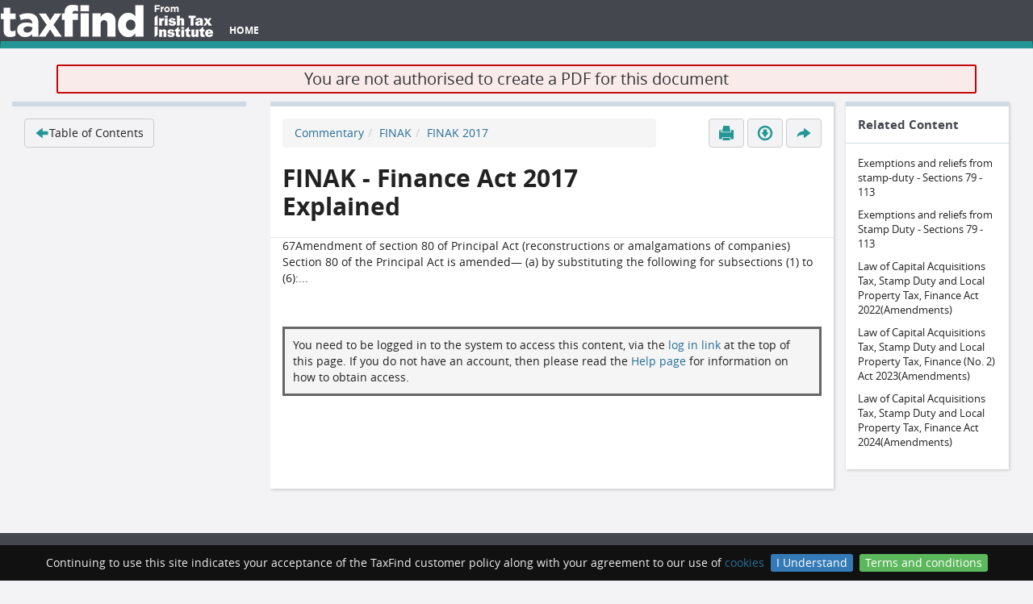

--- FILE ---
content_type: text/html; charset=UTF-8
request_url: https://www.taxfind.ie/document/FINAK_2018_XML_16042018-finak_y2017_a115c_s67-2543502455
body_size: 25065
content:



<!DOCTYPE html>
<html>
<head>
    <!-- Google Tag Manager -->
    <script>
        (function(w,d,s,l,i){w[l]=w[l]||[];w[l].push({'gtm.start':
        new Date().getTime(),event:'gtm.js'});var f=d.getElementsByTagName(s)[0],
        j=d.createElement(s),dl=l!='dataLayer'?'&l='+l:'';j.async=true;j.src=
        'https://www.googletagmanager.com/gtm.js?id='+i+dl;f.parentNode.insertBefore(j,f);
        })(window,document,'script','dataLayer','GTM-T2QM8BG');
    </script>
    <!-- End Google Tag Manager -->
    <meta name="viewport" content="width=device-width, initial-scale=0.8" />
    <title>Irish Tax Institute - TaxFind: 67 Amendment of section 80 of Principal Act (reconstructions or amalgamations of companies)</title>
    <link rel="stylesheet" media="all" href='/assets/stylesheets/e26fdfa4bc3d8d6fed373354256d33f0-app.css'>
    <link rel="stylesheet" media="all" href='/assets/stylesheets/bf7adcbdf7f9611a9dd26c7f5973a767-local.css'>
    <link rel="stylesheet" media="all" href='/assets/stylesheets/cd2c0b0211d190705a331aec86e9b58b-bootstrap-datepicker.min.css'>
    <link rel="stylesheet" media="all" href='/assets/stylesheets/3df1110d374080ad50a434ae557c9521-bootstrap-multiselect.css'>
    
        <link rel="stylesheet" media="all" href='/assets/stylesheets/2416db6ebcc2e11ffc823d3339190109-docContent.css' type="text/css">
    
        <link rel="stylesheet" media="all" href='http://fonts.googleapis.com/css?family=Lustria' type="text/css">
    
    <link rel="shortcut icon" type="image/png" href='/assets/images/df9373bc78ceaceb90ded667e580ce21-favicon.png'>
    <script src='/assets/javascripts/5790ead7ad3ba27397aedfa3d263b867-jquery-1.11.2.min.js' type="text/javascript"></script>
    <script src='/assets/javascripts/98b190233ccd3315397f3cea41c49828-jquery.cookiebar.js' type="text/javascript"></script>
    <script src='/assets/javascripts/0dfaca9fdb04bef1c3f2397c82189c43-taxfind.js' type="text/javascript"></script>
    <script src='/assets/javascripts/28654235b116bcbc7c4d0b069071a80a-typeahead.bundle.js' type="text/javascript"></script>
    <script src='/assets/javascripts/2348d80767e646803ffdb71c57d7a834-search-facet.js' type="text/javascript"></script>
    <script src='/assets/javascripts/fc97af64da4ad39847371b1b9323bc4a-jquery.noty.packaged.min.js' type="text/javascript"></script>
    <script src='/assets/javascripts/62e6b83af53d563ffe7a1658c31ec905-bootstrap-datepicker.min.js' type="text/javascript"></script>
    <script src='/assets/javascripts/0e1990279f0694edb20b4a4d3cabfe47-bootstrap-multiselect.js' type="text/javascript"></script>
    <script src='/assets/javascripts/3b00d60f87e893caf2649eff0d48813a-jquery.validate.min.js' type="text/javascript"></script>
    <script src='/assets/javascripts/29c7d6518c23f2453028c4f702e8fba4-js.cookie-2.2.1.min.js' type="text/javascript"></script>

    <style type="text/css" media="all">
@page {
    @top-left { content: "TaxFind: 67 Amendment of section 80 of Principal Act (reconstructions or amalgamations of companies) (FINAK - Finance Act 2017 Explained)"; }
    @bottom-left { content: "http://www.taxfind.ie/document/FINAK_2018_XML_16042018-finak_y2017_a115c_s67-2543502455"; }
}
</style>
</head>
<body  id="document"  >
    <!-- Google Tag Manager (noscript) -->
    <noscript>
        <iframe src="https://www.googletagmanager.com/ns.html?id=GTM-T2QM8BG"
        height="0" width="0" style="display:none;visibility:hidden"></iframe>
    </noscript>
    <!-- End Google Tag Manager (noscript) -->

<div class="footer-pusher">
<header>
    <nav class="navbar ">
        <div class="container-fluid">
            <div class="navbar-header">
                <button type="button" class="navbar-toggle collapsed" data-toggle="collapse" data-target="#navbar"
                        aria-expanded="false" aria-controls="navbar">
                    <span class="sr-only">Toggle navigation</span>
                    <span class="icon-bar"></span>
                    <span class="icon-bar"></span>
                    <span class="icon-bar"></span>
                </button>
                <a class="navbar-brand" href="/">
                    <img alt="TaxFind" src='/assets/images/dfdd01d95db0d91ffdf1882dc6f90c51-TaxFind_Horizontal_Logo_White 40PX.PNG' height="40"/>
                </a>
            </div>
            
            <!-- Collect the nav links, forms, and other content for toggling -->
            <div class="collapse navbar-collapse" id="navbar">
                <ul class="nav navbar-nav">
                    <li>
                        <a id="home-link" href="/">Home</a>
                    </li>
                    <li>
                        <a id="active-portfolio-link" class="hidden" href="#">
                            <i class="header-glygh glyphicons glyphicons-briefcase" aria-hidden="true"></i>
                            <strong><span id="activePortfolioContentCount"></span></strong>
                        </a>
                    </li>
                    <li class=' dropdown personalized'>
                        <a href="#" id="myProfile-link" class="dropdown-toggle hidden" data-toggle="dropdown" role="button" aria-haspopup="true"
                           aria-expanded="false">My Profile<span class="caret"></span></a>
                        <ul class="dropdown-menu">
                            <li><a href="/account/myDetails">My Details</a></li>
                            <li><a href="/account/myEmailAlerts">My Email Alerts</a></li>
                            <li><a href="/portfolio/myPortfolios">My Portfolios</a></li>
                            <li><a href="/search/recent">My Search History</a></li>
                        </ul>
                    </li>
                    <li class=' dropdown hidden adminOnly'>
                        <a href="#" id="admin-link" class="dropdown-toggle" data-toggle="dropdown" role="button" aria-haspopup="true"
                           aria-expanded="false">Admin<span class="caret"></span></a>
                        <ul class="dropdown-menu">
                            <li><a href="/ingest" class="hidden adminOnly">Upload Document</a></li>
                            <li><a href="/admin/permissions" class="hidden adminOnly">Manage Permissions</a></li>
                            <li><a href="/admin/approved" class="hidden adminOnly">Approved IP Addresses</a></li>
                            <li><a href="/admin/model" class="hidden adminOnly">Enrichment Model Update</a></li>
                            <li><a href="/admin/documents/review" class="hidden adminOnly">Review documents</a></li>
                            <li><a href='/admin/emailTemplates.html' class="hidden adminOnly">Manage Email Templates</a></li>
                            <li><a href='/admin/pages.html' class="hidden adminOnly">Manage Pages</a></li>
                            <li><a href='/popupMessages/edit' class="hidden adminOnly">Configure Notification Popups</a></li>
                            <li><a href='/emt' class="hidden adminOnly">Enrichment Management Tool</a></li>
                        </ul>
                    </li>
                    <li>
                        <a id="login-link" href="/account/logIn" class="hidden">log in</a>
                        <a id="logout-link" href="/account/logOut" class="hidden">log out</a>
                    </li>
                </ul>
            </div>
        </div>
    </nav>
</header>




<div class="flashContainer flashError">
    <span aria-hidden="true"></span>

    <div>
        You are not authorised to create a PDF for this document
    </div>
</div>







<div class="container-fluid formDocumentTitle" data-title="FINAK - Finance Act 2017 Explained">
    <div class="row formTitle" data-title="67 Amendment of section 80 of Principal Act (reconstructions or amalgamations of companies)">
        <section id="main-area" role="main">
            


            <section class="main-area__wrapper">
                <div class="main-area__content">
                    <header class="header--w_info">

                        <div class="watermark"></div>

                        <ol class='breadcrumb'><li class=''><a href='http://www.taxfind.ie/search?q=&filter=category%3A%22Commentary%22&latestOnly=true'>Commentary</a></li><li class=''><a href='http://www.taxfind.ie/search?q=&filter=category%3A%22Commentary%22+sub-category-1%3A%22FINAK%22&latestOnly=true'>FINAK</a></li><li class='active'><a href='http://www.taxfind.ie/search?q=&filter=category%3A%22Commentary%22+sub-category-1%3A%22FINAK%22+sub-category-2%3A%22FINAK+2017%22&latestOnly=true'>FINAK 2017</a></li></ol>

                        
                            <h1 id="documentTitle">FINAK - Finance Act 2017 Explained</h1>
                        

                        <div id="portfolioDialog" class="portfolioDialogContainer modal fade" tabindex="-1" role="dialog" aria-labelledby="myModalLabel" aria-hidden="true">
    <div class="modal-dialog modal-sm">
        <div class="modal-content">
            <div class="modal-header">
                <button type="button" class="close" data-dismiss="modal" aria-label="Close"><span aria-hidden="true">&times;</span></button>
                <h4 class="modal-title">Create Portfolio</h4>
            </div>
            <div class="modal-body">
                <label class="label dialogLabel" for="newPortfolioName">Portfolio name</label><br>
                <input type="text" name="newPortfolioName" id="newPortfolioName" class="input-xlarge"><br>
                <label class="label dialogLabel" for="newPortfolioDescription">Description</label><br>
                <textarea name="newPortfolioDescription" id="newPortfolioDescription" class="input-xlarge"></textarea>
            </div>
            <div class="modal-footer">
                <input type="button" class="btn btn-default" data-dismiss="modal" value="Close">
                <input id="createPortfolioButton" type="button" class="btn taxFindSubmitButton" value="Create portfolio" disabled="disabled">
            </div>
        </div>
    </div>
</div>

<a data-toggle="modal" href="#portfolioDialog" id="showCreatePortfolioDialog" class="btn btn-primary btn-large hide"></a>

<input type="hidden" id="contentIdForNewPortfolio">
<input type="hidden" id="refreshPageAfterNewPortfolio" value="false">

                        <div class="info user-actions">
                            
    <a id="printDoc" class="btn btn-default   " href="#" title="Print" >
        <i class="glyphicons glyphicons-print" aria-hidden="true"></i>
    </a>



                            

                            
                                
    <a id="pdfDownload" class="btn btn-default   " href="/document/FINAK_2018_XML_16042018-finak_y2017_a115c_s67-2543502455/pdf" title="Download as PDF" >
        <i class="glyphicons glyphicons-download" aria-hidden="true"></i>
    </a>


                            

                            
    <a id="shareLink" class="btn btn-default   " href="#" title="Share" >
        <i class="glyphicons glyphicons-share" aria-hidden="true"></i>
    </a>



                            <div class="sharingButtons">
                                <ul class="rrssb-buttons clearfix">
    <li class="rrssb-email">
        <a href="#">
            <span class="rrssb-icon">
              <svg xmlns="http://www.w3.org/2000/svg" width="28" height="28" viewBox="0 0 28 28">
                  <path d="M20.11 26.147c-2.335 1.05-4.36 1.4-7.124 1.4C6.524 27.548.84 22.916.84 15.284.84 7.343 6.602.45 15.4.45c6.854 0 11.8 4.7 11.8 11.252 0 5.684-3.193 9.265-7.398 9.3-1.83 0-3.153-.934-3.347-2.997h-.077c-1.208 1.986-2.96 2.997-5.023 2.997-2.532 0-4.36-1.868-4.36-5.062 0-4.75 3.503-9.07 9.11-9.07 1.713 0 3.7.4 4.6.972l-1.17 7.203c-.387 2.298-.115 3.3 1 3.4 1.674 0 3.774-2.102 3.774-6.58 0-5.06-3.27-8.994-9.304-8.994C9.05 2.87 3.83 7.545 3.83 14.97c0 6.5 4.2 10.2 10 10.202 1.987 0 4.09-.43 5.647-1.245l.634 2.22zM16.647 10.1c-.31-.078-.7-.155-1.207-.155-2.572 0-4.596 2.53-4.596 5.53 0 1.5.7 2.4 1.9 2.4 1.44 0 2.96-1.83 3.31-4.088l.592-3.72z"
                          />
              </svg>
            </span>
            <span class="rrssb-text">email</span>
        </a>
    </li>

    <li class="rrssb-linkedin">
        <a href="#" class="popup">
            <span class="rrssb-icon">
              <svg xmlns="http://www.w3.org/2000/svg" width="28" height="28" viewBox="0 0 28 28">
                  <path d="M25.424 15.887v8.447h-4.896v-7.882c0-1.98-.71-3.33-2.48-3.33-1.354 0-2.158.91-2.514 1.802-.13.315-.162.753-.162 1.194v8.216h-4.9s.067-13.35 0-14.73h4.9v2.087c-.01.017-.023.033-.033.05h.032v-.05c.65-1.002 1.812-2.435 4.414-2.435 3.222 0 5.638 2.106 5.638 6.632zM5.348 2.5c-1.676 0-2.772 1.093-2.772 2.54 0 1.42 1.066 2.538 2.717 2.546h.032c1.71 0 2.77-1.132 2.77-2.546C8.056 3.593 7.02 2.5 5.344 2.5h.005zm-2.48 21.834h4.896V9.604H2.867v14.73z"
                          />
              </svg>
            </span>
            <span class="rrssb-text">linkedin</span>
        </a>
    </li>

    <li class="rrssb-twitter">
        <a href="#" class="popup">
            <span class="rrssb-icon">
              <svg xmlns="http://www.w3.org/2000/svg" width="28" height="28" viewBox="0 0 28 28">
                  <path d="M24.253 8.756C24.69 17.08 18.297 24.182 9.97 24.62c-3.122.162-6.22-.646-8.86-2.32 2.702.18 5.375-.648 7.507-2.32-2.072-.248-3.818-1.662-4.49-3.64.802.13 1.62.077 2.4-.154-2.482-.466-4.312-2.586-4.412-5.11.688.276 1.426.408 2.168.387-2.135-1.65-2.73-4.62-1.394-6.965C5.574 7.816 9.54 9.84 13.802 10.07c-.842-2.738.694-5.64 3.434-6.48 2.018-.624 4.212.043 5.546 1.682 1.186-.213 2.318-.662 3.33-1.317-.386 1.256-1.248 2.312-2.4 2.942 1.048-.106 2.07-.394 3.02-.85-.458 1.182-1.343 2.15-2.48 2.71z"
                          />
              </svg>
            </span>
            <span class="rrssb-text">twitter</span>
        </a>
    </li>

    <li class="rrssb-facebook">
        <a href="#" class="popup">
            <span class="rrssb-icon">
              <svg xmlns="http://www.w3.org/2000/svg" preserveAspectRatio="xMidYMid" width="29" height="29" viewBox="0 0 29 29">
                  <path d="M26.4 0H2.6C1.714 0 0 1.715 0 2.6v23.8c0 .884 1.715 2.6 2.6 2.6h12.393V17.988h-3.996v-3.98h3.997v-3.062c0-3.746 2.835-5.97 6.177-5.97 1.6 0 2.444.173 2.845.226v3.792H21.18c-1.817 0-2.156.9-2.156 2.168v2.847h5.045l-.66 3.978h-4.386V29H26.4c.884 0 2.6-1.716 2.6-2.6V2.6c0-.885-1.716-2.6-2.6-2.6z"
                        class="cls-2" fill-rule="evenodd" />
              </svg>
            </span>
            <span class="rrssb-text">facebook</span>
        </a>
    </li>
</ul>
                            </div>
                        </div>
                    </header>

                    <div id="document-content">
                        
                            <div id="noDocumentAccess">
                                67Amendment of section 80 of Principal Act (reconstructions or amalgamations of companies) 
Section 80 of the Principal Act is amended—
(a) by substituting the following for subsections (1) to (6):...

                                
                                    <div class="noAccessNotLoggedIn">
                                        You need to be logged in to the system to access this content, via the <a
                                            href="/account/logIn">log in link</a> at the top of this page. If
                                        you do not have an account, then please read the <a href='/page/Help'>Help page</a>
                                        for information on how to obtain access.
                                    </div>
                                
                            </div>
                        
                    </div>
                    <div class="watermark"></div>
                </div>

                
                    <div class="main-area__aside relatedContentSidebar">

                        

                        <section class="sidebar-widget" id="relatedContentByGuidancePanel">
                            <header class="sidebar-widget__header">
                                <h1>Tax and Duty Manual(s)</h1>
                            </header>
                            <div class="sidebar-widget__body">
                                <ul id="relatedContentByGuidanceBody" class="panel-body"></ul>
                            </div>
                        </section>

                        <section class="sidebar-widget" id="relatedContentPanel">
                            <header class="sidebar-widget__header">
                                <h1>Related Content</h1>
                            </header>
                            <div class="sidebar-widget__body">
                                <ul id="relatedContentBody" class="panel-body"></ul>
                            </div>
                        </section>

                        

                    </div>
                
            </section>
        </section>

        <aside id="sidebar">
            <section class="sidebar-widget">
                <div class="sidebar-widget__body">
                    <ul>
                        <li><a href="/admin/metadata/FINAK_2018_XML_16042018-finak_y2017_a115c_s67-2543502455" class="btn btn-default adminOnly hidden">Edit Metadata</a></li>
                        <li><a href="/admin/document/brokenLinks/FINAK_2018_XML_16042018-finak_y2017_a115c_s67-2543502455" class="btn btn-default adminOnly hidden">Show Broken Links</a></li>

                        <li class="backToLastSearch"><a class="btn btn-default" data-fromquery="false"
                                href='/search?q=&amp;filter='><i class="glyphicons glyphicons-left-arrow"></i>Back to last search</a></li>

                        
                            <li id="backToToc"><a class="btn btn-default" href="/document/toc/FINAK_2018_XML_16042018?callingFragmentId=FINAK_2018_XML_16042018-finak_y2017_a115c_s67-2543502455"><i class="glyphicons glyphicons-left-arrow"></i>Table of Contents</a></li>
                        
                    </ul>
                </div>

                
            </section>
        </aside>
    </div>
</div>

<script src='/assets/javascripts/be31672c50c242785de0ad9cbfc8e090-rrssb.min.js' type="text/javascript"></script>
<script type="text/javascript">
    $(function () {
        // See rrssb.js for the available parameters
        var title = $(".formTitle").data("title");
        var documentTitle = $(".formDocumentTitle").data("title");
        var fullTitle = title + " ("+documentTitle+")";

        // Store the "Back to last search" info in session storage (specific to a tab)
        var $backToLastSearch = $(".backToLastSearch a");
        var isLastSearchFromQuery = $backToLastSearch.data("fromquery");
        if (sessionStorage) {
            // If there is a search that has come from the query, then store it and display the "back to search"
            if (isLastSearchFromQuery) {
                var lastSearchFromQuery = $backToLastSearch.attr("href");
                $(".backToLastSearch").show();
                sessionStorage.setItem("lastSearch", lastSearchFromQuery);
            } else {
            // Otherwise, if there is a search in the session, then use it and display the "back to search"
                var lastSearchFromSession = sessionStorage.getItem("lastSearch");
                if (lastSearchFromSession) {
                    $backToLastSearch.attr("href", lastSearchFromSession);
                    $(".backToLastSearch").show();
                }
            }
        } else {
            // If the browser doesn't support session storage, then show the "Back to search" button if the query has set it
            if (isLastSearchFromQuery) $(".backToLastSearch").show();
        }

        // Remove parameters as they break the sharing functionality.
        var url = document.location.protocol + "//" + document.location.hostname + document.location.pathname;
        $(".rrssb-buttons").rrssb({ "url" : url, title: fullTitle, emailSubject: fullTitle, emailBody: url, emailAddress: " ", description: fullTitle});

        // Reveal the social media sharing buttons when clicked on
        $("#shareLink").click(function() {
            if (!($(this).data("neverClicked"))) {
                $(".sharingButtons").hide();
                $(this).data("neverClicked", "false");
            }
            $(".sharingButtons").css("visibility", "visible").slideToggle("slow");
        });

        
            $("#printDoc").on("click", function () { window.print(); });
        

        // make sure iframe has full height of content:
        var $documentIframe = $('#documentIframe');
        $documentIframe.load(function() {
            var iframe = document.getElementById("documentIframe");
            var iframeWindow = iframe.contentWindow ? iframe.contentWindow : iframe.contentDocument.defaultView;
            var height = $(iframeWindow.document).find("#page-container")[0].scrollHeight;
            $documentIframe.height(height);
            iframeWindow.pdf2htmlEX.defaultViewer.render()
        });

        initSideBar("FINAK_2018_XML_16042018-finak_y2017_a115c_s67-2543502455");
        initFootnoteRefPopover();
    });

    function findHmrcManualPage(url) {
        var urlTemplate = "/hmrc/FINAK_2018_XML_16042018-finak_y2017_a115c_s67-2543502455/%REPLACEMENT_URL%";
        var targetUrl = urlTemplate.replace("%REPLACEMENT_URL%", encodeURIComponent(url));
        window.location.href = targetUrl;
    }
</script>

    <div class="push"></div>
</div>
<footer class='main-footer'>
    <div id="footerContent">
        <div class="home-footer">
            <div class="home-footer__column home-footer__column--logo">
                <img alt="TaxFind" src='/assets/images/3612e228110d926a33862a59ecae4be1-TaxFind_Horizontal_Logo_White 59PX.PNG' />
            </div>
            <div class="home-footer__column">
                <h5><i class="glyphicons glyphicons-file"></i> Using TaxFind</h5>
                <ul>
                    <li><a href='/page/Help'>Online demonstration</a></li>
                    <li><a href='/page/Search_help'>Search help</a></li>
                </ul>
            </div>
            <div class="home-footer__column">
                <h5><i class="glyphicons glyphicons-parents"></i> Free Trial and Subscription</h5>
                <ul>
                    <li><a href="https://taxinstitute.ie/knowledge-cpd/taxfind-2/">Order TaxFind</a></li>
                    <li><a href="/account/freeTrial">Order your free trial</a></li>
                    <li><a href='/page/Contact_us'>Contact Us</a></li>
                </ul>
            </div>
        </div>

        <hr />

        <div class="home-footer">
            <div class="home-footer__column">
                <p>
                    &copy; Copyright 2017 Irish Tax Institute. All rights reserved. Photo by <a href="http://www.milo.photography/">Giuseppe Milo</a> via Flickr.<br />
                    The use of TaxFind is subject to our <a href='/page/Terms_and_Conditions'>Terms & Conditions</a>
                    and our <a href='/page/Privacy_policy'>privacy policy</a>.
                </p>
            </div>
            <div class="home-footer__column">
            </div>
            <div class="home-footer__column">
                <img alt="TaxFind" src='/assets/images/0b2312d75fba90e4a28e5102bd622e4f-powered-by-marklogic.png' />
            </div>
        </div>

    </div>
</footer>

<script src='/assets/javascripts/8c237312864d2e4c4f03544cd4f9b195-bootstrap.min.js' type="text/javascript"></script>

<script src='/assets/javascripts/b5a0dd7ce1f7c1c6b80b5abe13308dd2-ie10-viewport-bug-workaround.js' type="text/javascript"></script>

<!-- Make sure footer is at the foot of the page, whatever its height. -->
<script type="text/javascript">

    function adjustFooterHeight() {
        var footerHeight = $(".main-footer").outerHeight();
        var $footerPusher = $(".footer-pusher");
        $footerPusher.css("margin-bottom", "-" + footerHeight + "px");
        $footerPusher.find(".push").css("height", footerHeight + "px");
    }

    $(window).load(function() { adjustFooterHeight(); });
    $(window).resize(function() { adjustFooterHeight(); });
</script>



<script async src="https://www.googletagmanager.com/gtag/js?id=UA-68601703-1"></script>
<script type="text/javascript">
    function getCookie(cname) {
        var name = cname + "=";
        var ca = document.cookie.split(';');
        for(var i=0; i<ca.length; i++) {
            var c = ca[i];
            while (c.charAt(0)==' ') c = c.substring(1);
            if (c.indexOf(name) == 0) return c.substring(name.length, c.length);
        }
        return "";
    }

    var userId = getCookie('userId');

    <!-- Global Site Tag (gtag.js) - Google Analytics -->
    window.dataLayer = window.dataLayer || [];
    function gtag(){dataLayer.push(arguments);}
    gtag('js', new Date());

    var customMap = {}

    if (userId) {
        customMap['user_id'] = userId;
    }
    gtag('config', 'UA-68601703-1', customMap);

</script>
</body>
</html>

--- FILE ---
content_type: text/css; charset=UTF-8
request_url: https://www.taxfind.ie/assets/stylesheets/bf7adcbdf7f9611a9dd26c7f5973a767-local.css
body_size: 6878
content:
/* --- General rules affecting entire site */
html, body { height: 100%; }

/* --- Browser specific -- */
/* Firefox >3 */
@-moz-document url-prefix() {
    .input-group .twitter-typeahead { width: 100%; display: table-cell !important; }
}

/* Internet Explorer >9 */
@media screen and (min-width:0\0) {
    .input-group .twitter-typeahead { width: 100%; display: table-cell !important; }
}

/* --- Mobile devices --- */
/* Mobile phones */
/* Tablets or landscape mode on some larger phones */
@media only screen and (max-device-width: 767px) {
    #search #main-area > article > header > div.info { position: static; top: 0; }
    #searchPaginationArea { padding-top: 10px; }

    body #main-area > article > header.header--w_info { padding-right: 0; }

    #document-content .toc ul { padding-left: 5px; }
    #document-content > div > ul.tocbody { padding-left: 0; }

    #home > div > div.hero > div.ad-section { padding: 0; }
    #home > div > div.hero > div.ad-section > div.container { padding-left: 5px; padding-right: 5px; }
}

/* Tablets or landscape mode on some larger phones */
@media (min-width: 768px) {
    /* see app.css for rules */
}

/* High resolution tablets and desktop monitors */
@media (min-width: 992px) {
    /* see app.css for rules */
}

/* --- Common site elements */
/* Top nav bar */
div.navbar-header > a { padding: 5px 0 0 0; }
#login-link, #logout-link, #admin-link, #active-portfolio-link, #myProfile-link, #home-link { padding-top: 27px; padding-bottom: 0px; }
.iti-logo { padding-top: 5px; height: 46px; width: 122px; }

/* Advert display control */
body#search .ad-section { display:none; }
body#document .ad-section { display:none; }
body#home .ad-section { background: transparent; box-shadow: none !important; margin-top: -25px; margin-bottom: 0; padding: 10px; padding-bottom: 0; }
/* override height for all images in the adsection so they do not appear stretched by width only */
/* the page managment code gives them inline width and heigth */
.ad-section img {height: auto !important;}

/* Cookie bar to acknowledge cookie usage */
#cookie-bar {background:#111111; line-height:24px; color:#eeeeee; text-align:center; padding:11px 0;}
#cookie-bar.fixed {position:fixed; top:0; left:0; width:100%;}
#cookie-bar.fixed.bottom {bottom:0; top:auto;}
#cookie-bar p {margin:0; padding:0; }
#cookie-bar a.btn {color:#ffffff; display:inline-block; border-radius:3px; text-decoration:none; padding:0 6px; margin-left:8px;vertical-align: baseline;}

#cookie-bar .cb-enable {background:#007700;}
#cookie-bar .cb-enable:hover {background:#009900;}

#cookie-bar .cb-disable {background:#990000;}
#cookie-bar .cb-disable:hover {background:#bb0000;}

#cookie-bar .cb-policy {background:#0033bb;}
#cookie-bar .cb-policy:hover {background:#0055dd;}

/* --- Print stylesheet - to hide various parts of the document that are irrelevant for printing */
.watermark { display: none; }
@media print {
    /* Hide navigation elements for printing. */
    /* Note that the PdfGenerator code cannot use HTML 5 elements for CSS, because they are stripped out via Tidy. */
    footer, nav, aside, .user-actions, .relatedContentSidebar, .navSidebar, #portfolioDialog, .navbarContainer, .footerContainer, #cookie-bar, #noty_bottom_layout_container, #noty_top_layout_container, .i-am-new, .sharingButtons, .rrssb-buttons, .navbar-header, #footerContent { display: none !important; }

    /* Links should be normal text colour, not blue, when printed */
    a { color: inherit; }
    a[href]:after { content: none; }

    .watermark { display: block; margin: 5px; padding: 10px; border: dashed 1px black; text-align: center; }

    mark { color: inherit; }
}

/* --- Specific pages */
/* Front page */
.hero { margin-top: -20px; min-height: 800px }
#home > div.footer-pusher > div.container.three-boxes > div > div > div > ul > li { margin-top: 5px; margin-bottom: 5px; }

/* Portfolios */
#myPortfoliosTable .myPortfolioNameTableHeader { width: 28%; }
#myPortfoliosTable .myPortfolioEntriesTableHeader { width: 10%; }
#myPortfoliosTable .myPortfolioUpdatedTableHeader { width: 16%; }
#myPortfoliosTable .myPortfolioCreatedTableHeader { width: 16%; }
#myPortfoliosTable .myPortfolioActiveTableHeader { width: 26%; }
#myPortfoliosTable .btn { min-width: 124px; }
.portfolioActions * { display: inline-block; }
#portfolioInfo { margin-top: 10px; }

/* --- Page and email template management */
/* Placeholders displayed to admin users */
.placeholders { margin-top: 10px; }
.placeholder { display: block; }
.placeholder .name { display: inline-block; font-family: "open_sansbold", "HelveticaNeue-Bold", "Helvetica Neue Bold", "Helvetica Neue", Helvetica, Arial, sans-serif !important; }
.placeholder .description { display: inline-block; }

/* Front-end display of managed pages */
#managedContent h1 { text-align: center; }
#managedContent table th { background-color: #eee; }
#managedContent table { width: 100% !important; border: solid 1px #aaa; } /* Overriding properties set via the CKeditor table plugin */
#managedContent table td, #managedContent table th { padding: 4px; }

/* Styling for lists of pages/emails */

@media (min-width: 992px) {
  .pageboy-list { left: 25%; float: left; width: 50%; }
}


/* Portfolio dialog */
#newPortfolioName, #newPortfolioDescription { width: 270px; }
#newPortfolioDescription { max-width: 270px; max-height: 300px; }
.dialogLabel { color: black; font-size: 12px; }

.addToPortfolio { cursor: pointer; }
 /* An animation to play on the "add to portfolio" button when it's successfully clicked - pulses it green then back to grey */
 .addedToPortfolioAnimation { -webkit-animation: addedToPortfolioAnimation 3s ease-in-out 1; animation: addedToPortfolioAnimation 3s ease-in-out 1; }
 @keyframes "addedToPortfolioAnimation" { 0% { color: rgba(128, 150, 128, 1);  } 50% { color: rgba(128,200,128,1.0);  } 100% { color: rgba(128,128,128,1.0); } }
 @-webkit-keyframes "addedToPortfolioAnimation" { 0% { color: rgba(128, 150, 128, 1);  } 50% { color: rgba(128,200,128,1.0);  } 100% { color: rgba(128,128,128,1.0); } }

/* --- Other styles - not yet organized */
.printDoc { cursor: pointer; }

/* path added here */
#sidebar .expanded.bg-primary .longListFacetText, span.activeMyProfilePage { background-color: #249695; color: white;  padding: 2px 5px 3px; border-radius: 10px; }
#facets li a.bg-primary { background-color: transparent !important; }
#facets ul { margin-left: 10px; }

span.activeMyProfilePage { font-size: 13px; }

#myDetailsBookIcon, #myEmailAlertsEnvelopeIcon, #myPortfoliosIcon { margin-top: 6px; margin-right: 3px; }

.btn.taxFindSubmitButton { background-color: #249695; color: white; margin-bottom: 6px; }
.taxFindSubmitButton:hover { color: white; }

.myProfileSubHeader { font-size: 15px; }

#sidebar > section > div > ul > li a:visited, #sidebar > section > div > ul > li  a:hover, #sidebar > section > div > ul > li  a:visited, #sidebar > section > div > ul > li  a:link, #sidebar > section > div > ul > li  a:active, #sidebar > section > div > ul > li  a:active a { text-decoration: none; }

.sidebar-widget .sidebar-widget__body ul li a.compare { color: #266e98; font-family: "Courier New", monospace }
.sidebar-widget .sidebar-widget__body ul li a.compare:visited, .sidebar-widget .sidebar-widget__body ul li a.compare:hover, .sidebar-widget .sidebar-widget__body ul li a.compare:link, .sidebar-widget .sidebar-widget__body ul li a.compare:active { text-decoration: none }


li.active.dropdown.open ul.dropdown-menu li a {color:black;}
#navbar > ul > li.active.dropdown.adminOnly > a, #navbar > ul > li.dropdown.open > a { color: white; }
#navbar > ul > li.active.dropdown.open > ul > li > a { background-color: white; }
#navbar.in li a { color: white; }

/* button corrections */
.btn { display: inline-block; margin-bottom: 0; font-weight: normal; text-align: center; vertical-align: middle; -ms-touch-action: manipulation; touch-action: manipulation; cursor: pointer; background-image: none; border: 1px solid transparent; white-space: nowrap; padding: 6px 12px 6px; font-size: 14px; line-height: 1.44; border-radius: 4px; -webkit-user-select: none; -moz-user-select: none; -ms-user-select: none; user-select: none; }

.btn:hover, .btn:focus, .btn.focus { text-decoration: none; cursor: pointer !important; }

.btn-link:hover, .btn-link:focus { color: inherit; text-decoration: underline; background-color: transparent; }

.nav > li > a:hover, .nav > li > a:focus { text-decoration: none; background-color: #5d6069; }

.nav .open > a, .nav .open > a:hover, .nav .open > a:focus { background-color: #5d6069; border-color: #266e98; }

.navbar { position: relative; min-height: 50px; margin-bottom: 20px; }

.pagination > li > a:hover, .pagination > li > a:focus, .pagination > li > span:hover, .pagination > li > span:focus { color: inherit; background-color: #eeeeee; border-color: #ddd; }

.badge2 { background-color: #249695; border-radius: 10px; color: white; display: inline-block; float: right;
    font-family: "open_sansbold", "HelveticaNeue-Bold", "Helvetica Neue Bold", "Helvetica Neue", Helvetica, Arial, sans-serif;
    font-size: 11px; line-height: 1; min-width: 10px; padding: 3px 5px 3px; text-align: center; vertical-align: baseline; white-space: nowrap; margin-top: 1px;
}

.longListFacetLink { white-space: nowrap; }
.longListFacetText { overflow: hidden; text-overflow: ellipsis; -o-text-overflow: ellipsis;
  -ms-text-overflow: ellipsis; max-width: 100%; display: inline-block; vertical-align: baseline;  }
li a.bg-primary { background: none; }
li a.bg-primary:hover { background: none; }

.sidebar-widget { margin-top: 0; }
.sidebar-widget__body ul.facets li { overflow: hidden;
    white-space: nowrap; }
.sidebar-widget__body ul.facets li a { width: 100%; text-align:left; }

.callout { margin: 30px 0 0 0; }
.callout p { font-size: 23px; line-height: 28px; text-align: center; margin: 0 }

a:hover { color: inherit; text-decoration: underline; }
a:active, a:focus { color: inherit; outline: none; }

input[type=email], input[type=text], input[type=file], input[type=password], input[type=date], select, textarea { background-color: #fff; background-image: none; border: none; border-radius: 4px; box-shadow: inset 1px 1px 2px rgba(0, 0, 0, 0.2); color: #555; display: block; font-size: 14px; height: 44px; line-height: 1.6; margin-bottom: 10px; padding: 8px 12px; -webkit-transition: border-color ease-in-out .15s, box-shadow ease-in-out .15s; transition: border-color ease-in-out .15s, box-shadow ease-in-out .15s; width: 100%; }

/* minitoc added as a path for sidebar */
.sidebar-widget .sidebar-widget__body ul, .miniToc ul { list-style: none; margin: 0; padding-left: 0; }
.sidebar-widget .sidebar-widget__body ul li, .miniToc li { font-size: 13px; margin: 10px 0; }
.sidebar-widget .sidebar-widget__body ul li a, .miniToc a { color: #222222; }
.miniToc ul { padding-left: 10px; }

.article--snippet { padding-bottom: 0; }
.article--snippet header--w_info-title { float: left; margin: 0; }
.article--snippet h1 { float: left; margin: 0; width:100%; }
.article--snippet .meta { float: left; display: block;
    font-family: "open_sansbold", "HelveticaNeue-Bold", "Helvetica Neue Bold", "Helvetica Neue", Helvetica, Arial, sans-serif;
    font-size: 11px; margin-right: 40px; }
.article--snippet .btn { margin-left: 10px; }
.article--snippet .expander, .truncate_more_link  { color: #249695; font-size: 56px; line-height: 23px; position: absolute; top: auto; right: 0;
/* removed from merged css bottom: 0;*/
left: 0; text-align: center; width: 100%; vertical-align:top; }
.truncate_more_link:hover, .truncate_more_link:visited { text-decoration: none; }

/* additions */
#fileUploadButton {
    border: 2px solid #ccc;
    display: inline-block;
    padding: 6px 12px;
    cursor: pointer;
}

#file_field { margin: 0; }

li.active.dropdown.open ul.dropdown-menu li a { background: white; }
.navbar .navbar-nav ul li a:hover { background: #D6D6D6; }
li.active.dropdown.open ul.dropdown-menu li a:hover, #navbar > ul > li.active.dropdown.open > ul > li > a:hover { background: #D6D6D6; }

.miniToc a.selected { font-family: "open_sansbold", "HelveticaNeue-Bold", "Helvetica Neue Bold", "Helvetica Neue", Helvetica, Arial, sans-serif !important; }

.toc a { display: block; color: #222222; }
.toc li { margin: 10px 0; }
.toc ul { list-style: none; margin: 0; padding-left: 20px }

div .panel-body { padding-top: 0; }

#createPortfolio, .selectedActionButton, #uploadDocButton, #updatePermissionsButton, #updateModelButton { margin-bottom: 10px; }
#removeDocumentsButton:hover { background-color: #d9534f; }
#removeDocumentsButton { margin-left: 10px; margin-bottom: 6px; background-color: #d9534f; }
#unsubscribePortfolio, #unsubscribePortfolio:hover { background-color: #d9534f; }

#backToMyPortfoliosButton { margin-top: 15px; }

.sixty-label-default { display:inline-block; background-color: #777; color: white; text-decoration: none; padding: 2px 4px; padding-bottom: 3px; color:#666; background-color: #DCE1E6; }
.sixty-remove { margin-right: 5px; margin-left: 5px; margin-bottom: 2px; font-size: 14px; }

 /* --- Twitter typeahead */
.tt-menu { background-color: #ffffff; padding-left: 10px; padding-right: 10px; border-radius: 1px; border: 1px solid; width: 100%; color: #555; }
.tt-cursor { background-color: #ffffaa; }
.tt-selectable:hover { cursor: pointer; }
.input-group .twitter-typeahead { width: 100%; display: table-cell; }
.tt-menu.tt-open { text-align: left; -ms-text-overflow: ellipsis; max-width: 100%; display: inline-block; }

#sharedUserEmailLabel { color: black; font-size: 15px; }

/* Flash messages */
.flashContainer {
    zoom: 1; max-width: 1140px; color: #333333; font-size: 20px; margin-left: auto; margin-right: auto; margin-top: 10px;
    margin-bottom: 10px; padding-left: 10px; padding-right: 10px; padding-top: 2px; padding-bottom: 2px;
    border-width: 1px; border-style: solid; border-radius: 2px; border: 2px solid; position: relative; text-align: center;
}
.flashSuccess { background-color: #f3f3f5; border-color: #249695; }
.flashError { background-color: #faebeb; border-color: #c40606; }
#home > div.flashContainer.flashSuccess > div { text-align: center; }

.showAllLinksIn,.showAllLinksOut { cursor: pointer; }

.dropdown-menu a.option_selected { background-color: #bdc6c6; }
button.dropdown-toggle > span { text-align: left; }
#roleAccess_field button { background-color: white; }
input::-webkit-calendar-picker-indicator { display: none; }
input[type="date"]::-webkit-input-placeholder { visibility: hidden !important; }

.logInOption { margin: 5px 0; }
#logInForm { margin-bottom: 10px; }

#logInHeaderText, #freeTrialHeaderText, #permissionsHeaderText, #approvedIpsHeaderText,#modelHeaderText, #ingestHeaderText, #viewPortfolioHeaderText, #myProfileHeaderText, #recentSearchesHeaderText, #editMetadataHeader, #backToDocument { margin-top: 10px; }
#freeTrialForm, #logInForm, #permissionsForm, #modelForm, #ingestForm, #editMetadataButton { margin-bottom: 10px; }

.header-glygh::before { font-size: 14px; margin-right: 5px}

input.btn.btn-default.setAsActive { padding: 7px 17px; }#freeTrialForm, #logInForm, #permissionsForm, #modelForm, #ingestForm { margin-bottom: 10px; }

button.btn.dropdown-toggle.searchDropdown { padding: 7px 15px 7px 7px; }
#searchResultsArea { padding-right: 0; padding-left: 0; }
#searchSortArea, #searchLimitArea { padding: 0; }
#searchPaginationArea { padding-left: 0; padding-right: 15px; }
.pagination > li > a, .pagination > li > span { padding: 7px 9px; }
ul.pagination { white-space: nowrap; margin-right: 15px; margin-top: 5px; }
#freeTrialForm, #logInForm, #permissionsForm, #modelForm, #ingestForm { margin-bottom: 10px; }
.result-filters { padding-left: 15px; }
#search-history-link, #clear-search-link { padding-left: 20px; }

#main-area > article.article--snippet { padding: 10px; }
#main-area > article > div.panel-body { padding-bottom: 0; padding-left: 0; padding-right: 0; padding-top: 5px; }
#main-area > article > header.header--w_info { padding-right: 160px; padding-bottom: 5px; }
#main-area > article > header > div.header--w_info-title { float: left; margin-right: 40px; }
#main-area > article > header > div.info { position: absolute; top: 2px; }
#main-area > article > header > div.info > a.searchAddToPortfolioButton { padding: 3px 10px; margin-top: 2px; }
.resultSnippets { overflow: hidden; height: auto; float: left; width: 97%; }
.showMore { font-family: "open_sansbold", "HelveticaNeue-Bold", "Helvetica Neue Bold", "Helvetica Neue", Helvetica, Arial, sans-serif !important; cursor: pointer; color: #337ab7; text-align: center; font-size: 20px; float: right; padding-top: 30px; }
#main-area > article > div > div.resultSnippets > mark.pleaseTruncate { padding: 0; }
#main-area > article > header > div > div.meta > span.sixty-label-default { background-color: #EAE6E6; font-family: "open_sansregular" }
#main-area > article > div.panel-body { position: relative; }
#main-area > article > header > div.info > span.meta-date { position: relative; top: 3px; }

.backToLastSearch { margin-top: 10px; display: none; }

.reviewDocumentTitle,.reviewDocumentIdentifier,.reviewDocumentCategory { white-space: nowrap; overflow: hidden; text-overflow: ellipsis; -o-text-overflow: ellipsis; -ms-text-overflow: ellipsis; max-width: 100%; display: inline-block; }
.reviewDocumentIdentifier,.reviewDocumentCategory { white-space: normal; }
.reviewDocumentTitle { white-space: nowrap; }

.review-table, #myPortfoliosTable { width: 100% !important; table-layout: fixed; }

.review-table .review-table-header-select { width: 30px; }
.review-table .review-table-header-title { width: 30%; }
.review-table .review-table-header-identifier { width: 20%; }
.review-table .review-table-header-upload-date { width: 15%; }
.review-table .review-table-header-category { width: 15%; }
.review-table .review-table-header-supersedes { width: 20%; }
.review-table .review-table-header-iti-only-bool { width: 70px; }
.review-table .review-table-data-supersedes { word-wrap: break-word; }

.footer-pusher { min-height: 100%; margin: 0; }

/* Fix fonts in app.css */
b, strong {
  font-weight: normal; font-family: "open_sansbold", "HelveticaNeue-Bold", "Helvetica Neue Bold", "Helvetica Neue", Helvetica, Arial, sans-serif !important;
}

.article--snippet h1 .meta {
  font-weight: normal; font-family: "open_sansbold", "HelveticaNeue-Bold", "Helvetica Neue Bold", "Helvetica Neue", Helvetica, Arial, sans-serif !important;
}

#main-area { max-width: 100%; overflow-x: hidden; }

.categoryLabelHomePage, .recentlyAddedDocumentLink, .myPortfolioLink, .popularSectionTitle, .myPortfolioTableItem, .emailAlertCategoryLabel, div.toolTipContent span.toolTipTitle { white-space: nowrap; overflow: hidden; text-overflow: ellipsis; -o-text-overflow: ellipsis; -ms-text-overflow: ellipsis; display: inline-block; vertical-align: top; }
.categoryLabelHomePage { max-width: 90%; }
.recentlyAddedDocumentLink, .myPortfolioLink, .popularSectionTitle, .myPortfolioTableItem, .showPreview, div.toolTipContent span.toolTipTitle { max-width: 100%; }

.currentVersionItem { font-family: "open_sansbold", "HelveticaNeue-Bold", "Helvetica Neue Bold", "Helvetica Neue", Helvetica, Arial, sans-serif !important; }
.disabledVersionLink { font-weight: normal; }
.version-date-display { color: gray; }

div.toolTipContent, div.toolTipContent span.toolTipTitle { font-size: 10px; line-height: 15px; text-align: left; }
div.toolTipContent span.toolTipTitle { font-size: 14px; text-align: left; }
.tooltip.top .tooltip-inner { border: 3px solid #249695; }
.tooltip.top .tooltip-arrow { border-top-color: #249695; }

.emailAlertCategoryLabel { max-width: 440px; }

.three-boxes h3 { font-family: "open_sansbold", "HelveticaNeue-Bold", "Helvetica Neue Bold", "Helvetica Neue", Helvetica, Arial, sans-serif !important; }

#documentTitle { font-size: 30px; line-height: 35px; }

.article--snippet header, .main-area__content header { padding: 0 15px 15px; margin: 0 -15px 0px; }

.content-panel header { margin: 0 -15px 0px; padding: 0 15px 10px; }

/* Forms */
.error { color: red; font-family: "open_sansbold", "HelveticaNeue-Bold", "Helvetica Neue Bold", "Helvetica Neue", Helvetica, Arial, sans-serif !important; }
#editMetadataForm { margin-bottom: 10px; }

/* -- Social media sharing buttons */
.sharingButtons { width: 130px; position: absolute; visibility: hidden; background: white; height: 40px; border: solid 1px #eee; box-shadow: 2px 2px 4px #aaa; }
/* Sharing button CSS (copied from rrssb.css at https://github.com/kni-labs/rrssb/tree/master/css) */
.rrssb-buttons{box-sizing:border-box;font-family:"Helvetica Neue",Helvetica,Arial,sans-serif;height:36px;margin:0;padding:0;width:100%}.rrssb-buttons:after{clear:both}.rrssb-buttons:after,.rrssb-buttons:before{content:' ';display:table}.rrssb-buttons li{box-sizing:border-box;float:left;height:100%;line-height:13px;list-style:none;margin:0;padding:0 2px}.rrssb-buttons li.rrssb-email a{background-color:#0a88ff}.rrssb-buttons li.rrssb-email a:hover{background-color:#006ed6}.rrssb-buttons li.rrssb-facebook a{background-color:#306199}.rrssb-buttons li.rrssb-facebook a:hover{background-color:#244872}.rrssb-buttons li.rrssb-tumblr a{background-color:#32506d}.rrssb-buttons li.rrssb-tumblr a:hover{background-color:#22364a}.rrssb-buttons li.rrssb-linkedin a{background-color:#007bb6}.rrssb-buttons li.rrssb-linkedin a:hover{background-color:#005983}.rrssb-buttons li.rrssb-twitter a{background-color:#26c4f1}.rrssb-buttons li.rrssb-twitter a:hover{background-color:#0eaad6}.rrssb-buttons li.rrssb-googleplus a{background-color:#e93f2e}.rrssb-buttons li.rrssb-googleplus a:hover{background-color:#ce2616}.rrssb-buttons li.rrssb-youtube a{background-color:#df1c31}.rrssb-buttons li.rrssb-youtube a:hover{background-color:#b21627}.rrssb-buttons li.rrssb-reddit a{background-color:#8bbbe3}.rrssb-buttons li.rrssb-reddit a:hover{background-color:#62a3d9}.rrssb-buttons li.rrssb-pinterest a{background-color:#b81621}.rrssb-buttons li.rrssb-pinterest a:hover{background-color:#8a1119}.rrssb-buttons li.rrssb-pocket a{background-color:#ed4054}.rrssb-buttons li.rrssb-pocket a:hover{background-color:#e4162d}.rrssb-buttons li.rrssb-github a{background-color:#444}.rrssb-buttons li.rrssb-github a:hover{background-color:#2b2b2b}.rrssb-buttons li.rrssb-instagram a{background-color:#517fa4}.rrssb-buttons li.rrssb-instagram a:hover{background-color:#406582}.rrssb-buttons li.rrssb-delicious a{background-color:#0B79E5}.rrssb-buttons li.rrssb-delicious a:hover{background-color:#095fb4}.rrssb-buttons li.rrssb-vk a{background-color:#4d71a9}.rrssb-buttons li.rrssb-vk a:hover{background-color:#3d5a86}.rrssb-buttons li.rrssb-hackernews a{background-color:#f60}.rrssb-buttons li.rrssb-hackernews a:hover{background-color:#cc5200}.rrssb-buttons li a{background-color:#ccc;border-radius:2px;box-sizing:border-box;display:block;font-size:11px;-moz-osx-font-smoothing:grayscale;-webkit-font-smoothing:antialiased;font-weight:700;height:100%;padding:11px 7px 12px 27px;position:relative;text-align:center;text-decoration:none;text-transform:uppercase;-webkit-transition:background-color .2s ease-in-out;transition:background-color .2s ease-in-out;width:100%}.rrssb-buttons li a .rrssb-icon{display:block;left:10px;padding-top:9px;position:absolute;top:0;width:10%}.rrssb-buttons li a .rrssb-icon svg{height:17px;width:17px}.rrssb-buttons li a .rrssb-icon svg path,.rrssb-buttons li a .rrssb-icon svg polygon{fill:#fff}.rrssb-buttons li a .rrssb-text{color:#fff}.rrssb-buttons li a:active{box-shadow:inset 1px 3px 15px 0 rgba(22,0,0,.25)}.rrssb-buttons li.small a{padding:0}.rrssb-buttons li.small a .rrssb-icon{left:auto;margin:0 auto;overflow:hidden;position:relative;top:auto;width:100%}.rrssb-buttons li.small a .rrssb-text{visibility:hidden}.rrssb-buttons.large-format,.rrssb-buttons.large-format li{height:auto}.rrssb-buttons.large-format li:first-child:nth-last-child(1) a{font-size:20px;font-size:4vw}.rrssb-buttons.large-format li:first-child:nth-last-child(2) a,.rrssb-buttons.large-format li:first-child:nth-last-child(2)~li a{font-size:16px;font-size:2vw}.rrssb-buttons.large-format li:first-child:nth-last-child(3) a,.rrssb-buttons.large-format li:first-child:nth-last-child(3)~li a{font-size:14px;font-size:1.7vw}.rrssb-buttons.large-format li:first-child:nth-last-child(4) a,.rrssb-buttons.large-format li:first-child:nth-last-child(4)~li a{font-size:13px;font-size:1.4vw}.rrssb-buttons.large-format li:first-child:nth-last-child(5) a,.rrssb-buttons.large-format li:first-child:nth-last-child(5)~li a{font-size:13px;font-size:1.2vw}.rrssb-buttons.large-format li:first-child:nth-last-child(6) a,.rrssb-buttons.large-format li:first-child:nth-last-child(6)~li a{font-size:12px;font-size:1.05vw}.rrssb-buttons.large-format li:first-child:nth-last-child(7) a,.rrssb-buttons.large-format li:first-child:nth-last-child(7)~li a{font-size:11px;font-size:.9vw}.rrssb-buttons.large-format li:first-child:nth-last-child(8) a,.rrssb-buttons.large-format li:first-child:nth-last-child(8)~li a{font-size:11px;font-size:.8vw}.rrssb-buttons.large-format li:first-child:nth-last-child(9) a,.rrssb-buttons.large-format li:first-child:nth-last-child(9)~li a{font-size:11px;font-size:.7vw}.rrssb-buttons.large-format li:first-child:nth-last-child(10) a,.rrssb-buttons.large-format li:first-child:nth-last-child(10)~li a{font-size:11px;font-size:.6vw}.rrssb-buttons.large-format li:first-child:nth-last-child(11) a,.rrssb-buttons.large-format li:first-child:nth-last-child(11)~li a{font-size:11px;font-size:.5vw}.rrssb-buttons.large-format li a{-webkit-backface-visibility:hidden;backface-visibility:hidden;border-radius:.2em;padding:8.5% 0 8.5% 12%}.rrssb-buttons.large-format li a .rrssb-icon{height:100%;left:7%;padding-top:0;width:12%}.rrssb-buttons.large-format li a .rrssb-icon svg{height:100%;position:absolute;top:0;width:100%}.rrssb-buttons.large-format li a .rrssb-text{-webkit-backface-visibility:hidden;backface-visibility:hidden}.rrssb-buttons.small-format{padding-top:5px}.rrssb-buttons.small-format li{height:80%;padding:0 1px}.rrssb-buttons.small-format li a .rrssb-icon{height:100%;padding-top:0}.rrssb-buttons.small-format li a .rrssb-icon svg{height:48%;position:relative;top:6px;width:80%}.rrssb-buttons.tiny-format{height:22px;position:relative}.rrssb-buttons.tiny-format li{padding-right:7px}.rrssb-buttons.tiny-format li a{background-color:transparent;padding:0}.rrssb-buttons.tiny-format li a .rrssb-icon svg{height:28px;width:100%}.rrssb-buttons.tiny-format li a:active,.rrssb-buttons.tiny-format li a:hover{background-color:transparent}.rrssb-buttons.tiny-format li.rrssb-email a .rrssb-icon svg path,.rrssb-buttons.tiny-format li.rrssb-email a .rrssb-icon svg polygon{fill:#0a88ff}.rrssb-buttons.tiny-format li.rrssb-email a .rrssb-icon:hover .rrssb-icon svg path,.rrssb-buttons.tiny-format li.rrssb-email a .rrssb-icon:hover .rrssb-icon svg polygon{fill:#0054a3}.rrssb-buttons.tiny-format li.rrssb-facebook a .rrssb-icon svg path,.rrssb-buttons.tiny-format li.rrssb-facebook a .rrssb-icon svg polygon{fill:#306199}.rrssb-buttons.tiny-format li.rrssb-facebook a .rrssb-icon:hover .rrssb-icon svg path,.rrssb-buttons.tiny-format li.rrssb-facebook a .rrssb-icon:hover .rrssb-icon svg polygon{fill:#18304b}.rrssb-buttons.tiny-format li.rrssb-tumblr a .rrssb-icon svg path,.rrssb-buttons.tiny-format li.rrssb-tumblr a .rrssb-icon svg polygon{fill:#32506d}.rrssb-buttons.tiny-format li.rrssb-tumblr a .rrssb-icon:hover .rrssb-icon svg path,.rrssb-buttons.tiny-format li.rrssb-tumblr a .rrssb-icon:hover .rrssb-icon svg polygon{fill:#121d27}.rrssb-buttons.tiny-format li.rrssb-linkedin a .rrssb-icon svg path,.rrssb-buttons.tiny-format li.rrssb-linkedin a .rrssb-icon svg polygon{fill:#007bb6}.rrssb-buttons.tiny-format li.rrssb-linkedin a .rrssb-icon:hover .rrssb-icon svg path,.rrssb-buttons.tiny-format li.rrssb-linkedin a .rrssb-icon:hover .rrssb-icon svg polygon{fill:#003650}.rrssb-buttons.tiny-format li.rrssb-twitter a .rrssb-icon svg path,.rrssb-buttons.tiny-format li.rrssb-twitter a .rrssb-icon svg polygon{fill:#26c4f1}.rrssb-buttons.tiny-format li.rrssb-twitter a .rrssb-icon:hover .rrssb-icon svg path,.rrssb-buttons.tiny-format li.rrssb-twitter a .rrssb-icon:hover .rrssb-icon svg polygon{fill:#0b84a6}.rrssb-buttons.tiny-format li.rrssb-googleplus a .rrssb-icon svg path,.rrssb-buttons.tiny-format li.rrssb-googleplus a .rrssb-icon svg polygon{fill:#e93f2e}.rrssb-buttons.tiny-format li.rrssb-googleplus a .rrssb-icon:hover .rrssb-icon svg path,.rrssb-buttons.tiny-format li.rrssb-googleplus a .rrssb-icon:hover .rrssb-icon svg polygon{fill:#a01e11}.rrssb-buttons.tiny-format li.rrssb-youtube a .rrssb-icon svg path,.rrssb-buttons.tiny-format li.rrssb-youtube a .rrssb-icon svg polygon{fill:#df1c31}.rrssb-buttons.tiny-format li.rrssb-youtube a .rrssb-icon:hover .rrssb-icon svg path,.rrssb-buttons.tiny-format li.rrssb-youtube a .rrssb-icon:hover .rrssb-icon svg polygon{fill:#84111d}.rrssb-buttons.tiny-format li.rrssb-reddit a .rrssb-icon svg path,.rrssb-buttons.tiny-format li.rrssb-reddit a .rrssb-icon svg polygon{fill:#8bbbe3}.rrssb-buttons.tiny-format li.rrssb-reddit a .rrssb-icon:hover .rrssb-icon svg path,.rrssb-buttons.tiny-format li.rrssb-reddit a .rrssb-icon:hover .rrssb-icon svg polygon{fill:#398bcf}.rrssb-buttons.tiny-format li.rrssb-pinterest a .rrssb-icon svg path,.rrssb-buttons.tiny-format li.rrssb-pinterest a .rrssb-icon svg polygon{fill:#b81621}.rrssb-buttons.tiny-format li.rrssb-pinterest a .rrssb-icon:hover .rrssb-icon svg path,.rrssb-buttons.tiny-format li.rrssb-pinterest a .rrssb-icon:hover .rrssb-icon svg polygon{fill:#5d0b11}.rrssb-buttons.tiny-format li.rrssb-pocket a .rrssb-icon svg path,.rrssb-buttons.tiny-format li.rrssb-pocket a .rrssb-icon svg polygon{fill:#ed4054}.rrssb-buttons.tiny-format li.rrssb-pocket a .rrssb-icon:hover .rrssb-icon svg path,.rrssb-buttons.tiny-format li.rrssb-pocket a .rrssb-icon:hover .rrssb-icon svg polygon{fill:#b61124}.rrssb-buttons.tiny-format li.rrssb-github a .rrssb-icon svg path,.rrssb-buttons.tiny-format li.rrssb-github a .rrssb-icon svg polygon{fill:#444}.rrssb-buttons.tiny-format li.rrssb-github a .rrssb-icon:hover .rrssb-icon svg path,.rrssb-buttons.tiny-format li.rrssb-github a .rrssb-icon:hover .rrssb-icon svg polygon{fill:#111}.rrssb-buttons.tiny-format li.rrssb-instagram a .rrssb-icon svg path,.rrssb-buttons.tiny-format li.rrssb-instagram a .rrssb-icon svg polygon{fill:#517fa4}.rrssb-buttons.tiny-format li.rrssb-instagram a .rrssb-icon:hover .rrssb-icon svg path,.rrssb-buttons.tiny-format li.rrssb-instagram a .rrssb-icon:hover .rrssb-icon svg polygon{fill:#2f4a60}.rrssb-buttons.tiny-format li.rrssb-delicious a .rrssb-icon svg path,.rrssb-buttons.tiny-format li.rrssb-delicious a .rrssb-icon svg polygon{fill:#0B79E5}.rrssb-buttons.tiny-format li.rrssb-delicious a .rrssb-icon:hover .rrssb-icon svg path,.rrssb-buttons.tiny-format li.rrssb-delicious a .rrssb-icon:hover .rrssb-icon svg polygon{fill:#064684}.rrssb-buttons.tiny-format li.rrssb-vk a .rrssb-icon svg path,.rrssb-buttons.tiny-format li.rrssb-vk a .rrssb-icon svg polygon{fill:#4d71a9}.rrssb-buttons.tiny-format li.rrssb-vk a .rrssb-icon:hover .rrssb-icon svg path,.rrssb-buttons.tiny-format li.rrssb-vk a .rrssb-icon:hover .rrssb-icon svg polygon{fill:#2d4263}.rrssb-buttons.tiny-format li.rrssb-hackernews a .rrssb-icon svg path,.rrssb-buttons.tiny-format li.rrssb-hackernews a .rrssb-icon svg polygon{fill:#f60}.rrssb-buttons.tiny-format li.rrssb-hackernews a .rrssb-icon:hover .rrssb-icon svg path,.rrssb-buttons.tiny-format li.rrssb-hackernews a .rrssb-icon:hover .rrssb-icon svg polygon{fill:#993d00}

.btn-diff { color: #249695 }

.g-recaptcha { margin-bottom: 10px }

#document-content iframe { width: 100% }
#document-content .row { margin-left: 0; margin-right: 0; }

--- FILE ---
content_type: text/css; charset=UTF-8
request_url: https://www.taxfind.ie/assets/stylesheets/2416db6ebcc2e11ffc823d3339190109-docContent.css
body_size: 3158
content:
/* --- General styles * /

/* --- General formatting */
#document-content u.doubleunderline { text-decoration:underline; border-bottom: 1px solid #333; } */
#document-content .align-center {  text-align: center; }
#document-content .align-right {  text-align: right; }
#document-content .align-center {  text-align: center; }

/* --- Headings */
topic-num, chapter-num, part-num { min-width: 30px; margin-right: 10px; }
#document-content h4, #document-content .subtopic h1 { font-size: 1.1em; } /* some h1 in subtopics are used in place of h4 clashing with them */
#document-content h1 { font-size: 1.7em; margin-bottom: 20px;}
#document-content h2 { font-size: 1.45em; margin-left:0 !important; margin-right:0 !important; }
#document-content h3 { font-size: 1.25em; }
#document-content h5 { font-size: 1em; }
#document-content h1, #document-content h2, #document-content h3, #document-content h4, #document-content h5 {
    font-family: "open_sansbold", "HelveticaNeue-Bold", "Helvetica Neue Bold", "Helvetica Neue", Helvetica, Arial, sans-serif;
    text-transform: none !important; line-height: 1.3em; margin-top: 10px; letter-spacing: inherit; }

@media print {
    #document-content, #document-content h1, #document-content h2, #document-content h3, #document-content h4, #document-content h5 { font-family: Arial, sans-serif !important; }
}

#document-content .section-ref { font-weight: bold; }
#document-content .titleNum { min-width: 30px; margin-right: 20px; text-align:center; }
#document-content .title { font-weight: bold; text-align:center; }
#document-content .title-num { padding-left:20px; }
#document-content .chapter > h1, #document-content .chapter > h2, #document-content .chapter > h3,
#document-content .part > h1, #document-content .part > h2, #document-content .part > h3,
/* note that topics are not centered */
#document-content .schedule > h4
{text-align: center; padding-bottom:5px; }

#document-content .chapter > h1 .titleNum, #document-content .chapter > h2 .titleNum, #document-content .chapter > h3 .titleNum,
#document-content .part > h1 .titleNum,#document-content .part > h2 .titleNum,#document-content .part > h3 .titleNum,
#document-content .schedule > h4 .titleNum
{display:block;}

#document-content .chapter > h1 .title, #document-content .chapter > h2 .title, #document-content .chapter > h3 .title,
#document-content .part > h1 .title, #document-content .part > h2 .title, #document-content .part > h3 .title,
#document-content .schedule > h4 .title
{display:block; }

#document-content .section > h2, #document-content .section > h3, #document-content .section > h4, #document-content .section > h5 { text-align:center;padding-bottom:5px; }
#document-content .subsection > h3 { text-align:center; padding-bottom:5px; }

/* ---------------------------------- */
/* aligning everything on a 50px grid */
/* --------------- ------------------ */
#document-content .left0 { margin-left: 0px; }
#document-content .left1 { margin-left: 50px; }
#document-content .left2 { margin-left: 100px; }
#document-content .left3 { margin-left: 150px; }
#document-content .left4 { margin-left: 200px; }
#document-content .left5 { margin-left: 250px; }

/* Indentation for paragraph-style lists */
#document-content .numberedPara { margin-left: 30px; }
#document-content .left0.numberedPara, #document-content .above0, #document-content .below0, .popover p.left0 { margin-left: 0px; }
#document-content .left1.numberedPara, #document-content .above1, #document-content .below1, .popover p.left1 { margin-left: 50px; }
#document-content .left2.numberedPara, #document-content .above2, #document-content .below2, .popover p.left2 { margin-left: 100px; }
#document-content .left3.numberedPara, #document-content .above3, #document-content .below3, .popover p.left3 { margin-left: 150px; }
#document-content .left4.numberedPara, #document-content .above4, #document-content .below4, .popover p.left4 { margin-left: 200px; }
#document-content .left5.numberedPara, #document-content .above5, #document-content .below5, .popover p.left5 { margin-left: 250px; }

#document-content .left0 .listLabel { width: 50px; display:block; float:left; }
#document-content .left1 .listLabel { width: 50px; display:block; float:left; }
#document-content .left2 .listLabel { width: 50px; display:block; float:left; }
#document-content .left3 .listLabel { width: 50px; display:block; float:left; }
#document-content .left4 .listLabel { width: 50px; display:block; float:left; }
#document-content .left5 .listLabel { width: 50px; display:block; float:left; }

/* outdent is probably redundant now */
/* outdent is when they want (1)*/
#document-content .left0 .outdent {align:top;  width: 50px;  } /* background-color:yellow; left1 - left0 */
#document-content .left1 .outdent {align:top;  width: 50px;  } /* background-color:green; left2 - left1 */
#document-content .left2 .outdent {align:top;  width: 50px;  } /* background-color:blue; unverified left3 - left2 */
#document-content .left3 .outdent {align:top;  width: 50px;  } /* background-color:brown; unverified left4 - left3 */
#document-content .left4 .outdent {align:top;  width: 50px;  } /* background-color:grey; unverified left5 - left4 */
#document-content .left5 .outdent {align:top;  width: 50px;  } /* background-color:grey; ??unverified  left5 - left4 */

/* --- Tables */
#document-content .containsTable { overflow: auto; }

#document-content table { border-collapse: collapse; margin-bottom: 4px; }

#document-content table .l1 { border-left: solid 1px #666; }
#document-content table .l2 { border-left: solid 2px #666; }
#document-content table .l3 { border-left: solid 3px black; }
#document-content table .l4 { border-left: solid 4px black; }
#document-content table .l5 { border-left: solid 5px black; }

#document-content table .r1 { border-right: solid 1px #666; }
#document-content table .r2 { border-right: solid 2px #666; }
#document-content table .r3 { border-right: solid 3px black; }
#document-content table .r4 { border-right: solid 4px black; }
#document-content table .r5 { border-right: solid 5px black; }

#document-content table .t1 { border-top: solid 1px #666; }
#document-content table .t2 { border-top: solid 2px #666; }
#document-content table .t3 { border-top: solid 3px black; }
#document-content table .t4 { border-top: solid 4px black; }
#document-content table .t5 { border-top: solid 5px black; }

#document-content table .b1 { border-bottom: solid 1px #666; }
#document-content table .b2 { border-bottom: solid 2px #666; }
#document-content table .b3 { border-bottom: solid 3px black; }
#document-content table .b4 { border-bottom: solid 4px black; }
#document-content table .b5 { border-bottom: solid 5px black; }

#document-content table td, #document-content table th { padding: 4px; }

/* --- Content */
#document-content .name { display: block; text-align: right; }
#document-content .name .suffix { display: block; }

/* --- Citations */
#document-content .citation { float:right; padding: 4px; box-shadow: 0px 0px 4px 2px #999; margin-left: 4px; clear: both; }
#document-content .citation p { margin-bottom: 0px; }

/* --- Boxed items */
#document-content .tip, #document-content .example, #document-content .boxg, #document-content .box, #document-content .quote, #document-content .caselaw { display: block; border: solid 1px #666; padding: 10px; margin: 20px; }
#document-content .example-num { font-weight: bold; }
#document-content .box, #document-content .boxg, #document-content .quote { background-color: #f0f0f0; }
#document-content .caselaw-title { font-weight: bold; }

/* --- Lists */
/* List bullets */
#document-content ul.emdash li { list-style-image: url('/images/lists/emdash.png'); }
#document-content ul.bullet li { list-style-image: url('/images/lists/bullet.png'); }
#document-content ul.arrow li { list-style-image: url('/images/lists/arrow.png'); }
#document-content ul.tick li { list-style-image: url('/images/lists/tick.png'); }
#document-content ul.delta li { list-style-image: url('/images/lists/delta.png'); }
#document-content ul.darkcircle li { list-style-image: url('/images/lists/darkcircle.png'); }
#document-content ul.halfcircle li { list-style-image: url('/images/lists/halfcircle.png'); }
#document-content ul.star li { list-style-image: url('/images/lists/star.png'); }
#document-content ul.arrow1 li { list-style-image: url('/images/lists/arrow1.png'); }
#document-content ul.diamond li { list-style-image: url('/images/lists/diamond.png'); }
#document-content ul.box li { list-style-image: url('/images/lists/box.png'); }
#document-content ul.bull li { list-style-image: url('/images/lists/bull.png'); }

#document-content ins { text-decoration: none;  }

/* new styles made after merging design by t3d */

#document-content .amending-acts { float:center; align:center;  font-size:10px; text-align: center; display:block; }
#document-content .amending-acts-bottom {left:40%; position:absolute; width:20%; border-bottom:2px solid #000; content:""}

#document-content .footnotes:before { left:0; width:30%; border-top: 3px solid black; content: ""; display: block; }
#document-content .footnote, #document-content .fn {  border-top: 6px solid #cfd9e4;  }
#document-content .dt-footnotes h1 { font-size: 1em; }

#document-content .footnote div, #document-content .fn div {display:block;}
#document-content div.footnote div.note span.titleNum, #document-content div.fn div.note span.titleNum , #document-content div.fn div.note sup {width: 47px; display:inline-block;}

#document-content div.note num, #document-content div.note sup
 {margin-left:3px;} /* aligns with .left0.numberedPara */

#document-content .extract { left:40px; display:block;  }

#document-content .sideimg-content { height:100%; }
#document-content .sideimg-content > * { background-color: rgb(192, 194, 196);   }
#document-content .sideimg-content-td { width:100%; height:100%;}
#document-content .sideimg-img-td { vertical-align: top;background-color: rgb(192, 194, 196); }

#document-content div.chaptitlepage { border-bottom:2px solid #000;border-top:2px solid #000; line-height: 2.7em; font-size: 2.5em; }
#document-content div.title  { text-align: center; }
#document-content div.boxl  { border: 1px solid #000; padding:1em; }
#document-content div.bg  { text-align: center; }
#document-content div.h2, #document-content div.h1  {  padding:3px; font-size:1em;  line-height: 1em; /* resetting from the normal h2 falsely injected */ }
#document-content div.h2, #document-content div.h1 > p { margin-top:2em; margin-left:5em; }
#document-content div.h2 .note { margin-left:1em; left:2em;  }
#document-content div.h1 sup { padding-right: 4em;}
#document-content div.h3 {MARGIN-TOP: 0px; MARGIN-BOTTOM: 0px;}

#document-content div.h2a { margin-top: 20px; margin-bottom: 10px; line-height: 1.1; line-height: 2em; font-size: 1.875em; }
#document-content div.h3a { margin-top: 20px; margin-bottom: 10px; line-height: 1.1; line-height: 1.8em; font-size: 1.6em; }

#document-content .dotboxg {margin-top:2em; BORDER-BOTTOM: black 2px dashed; BORDER-LEFT: black 2px solid; PADDING-BOTTOM: 1em;
BACKGROUND-COLOR: #c0c2c4; PADDING-LEFT: 1em; PADDING-RIGHT: 1em; BORDER-TOP: black 2px dashed; BORDER-RIGHT: black 2px solid; PADDING-TOP: 1em}

#document-content .noAccessInsufficientRoles, #document-content .noAccessNotLoggedIn { margin-top: 50px; background-color: #f5f5f5; border: solid 3px #666; padding: 10px; margin-bottom: 100px; }

/* Override formatting on Revenue content that we've scraped */
#revenue-content #bcrumbs { display: none;  }




/* cancelling microsfoft Word marging , .MsoBodyText, .MsoNormalTable*/
/* list of non exhaustive
    MsoNormal
    MsoNormalTable
    MsoBodyText
    MsoCaption
    MsoEndnoteText
    MsoList
    MsoBodyText2
    MsoFootnoteReference
    MsoFootnoteText
    MsoHyperlink
    MsoFooter
    MsoHeader
    MsoListParagraphCxSpFirst
    MsoListParagraphCxSpMiddle
    MsoListParagraphCxSpLast
    MsoTitle
    MsoSubtitle
    MsoListParagraph
    MsoTableGrid
    MsoNoSpacing
    MsoTableContemporary
    MsoTableColorful2
    MsoListBullet
    MsoNormalCxSpLast
    MsoNormalCxSpFirst
    MsoNormalCxSpMiddle
    MsoBodyTextIndent
    MsoCommentReference
    MsoBodyTextIndent2
    MsoBodyTextIndent3
    MsoBlockText
    MsoBodyText3
    MsoPlainText
    MsoToc1
    MsoToc2
    MsoQuote
    MsoIntenseEmphasis
    MsoListBulletCxSpFirst
    MsoListBulletCxSpMiddle
    MsoListBulletCxSpLast
    MsoHeading7
    MsoNormalIndent
    MsoHeading8
    MsoCommentText
    MsoEnvelopeAddress
    MsoHeading9
    MsoSubtleReference
    MsoHeaderCxSpFirst
    MsoHeaderCxSpLast
    MsoTocHeading
    MsoListNumber
    MsoFootnoteTextCxSpFirst
    MsoFootnoteTextCxSpMiddle
    MsoFootnoteTextCxSpLast
    MsoBibliography
    MsoEndnoteReference
*/
.MsoNormal, .MsoBodyText, .MsoNormalTable {
    margin-left: 0 !important;
}

#document-content a, #document-content p { word-wrap: break-word; }

.authorgroup .surname::before { content: " "; }


/* Remove the bottom margin on the last paragraph of a footnote popover */
.popover.itiFootnoteHover { max-width: 600px; }
.popover.itiFootnoteHover p:last-child { margin-bottom: 0 }


.hmrc-content ol.section-list.hmrc { list-style: none; }
.hmrc-content ol.section-list.hmrc li { font-size: 19px; line-height: 1.3157894737; }
.hmrc-content ol.section-list.hmrc li:hover{ background-color: #f8f8f8; }
.hmrc-content div.title-wrap { display: table-row; }
.hmrc-content div.title-wrap div { display: table-cell; }
.hmrc-content div.subsection-id { min-width: 135px; padding-right: 15px; color: #6f777b; }
.hmrc-content div.subsection-title-text { color: #005ea5; font-weight: bold; }
.hmrc-content ul.pub-c-pagination__list { list-style: none; font-size: 14px; line-height: 1.44; color: #222222; margin-top: 20px; }
.hmrc-content ul.pub-c-pagination__list li:hover { background-color: #f8f8f8; }


.hmrc-content .pub-c-pagination__item--previous { float:left; text-align: left; font-size: 16px; line-height: 1.25; width: 50%; }
.hmrc-content .pub-c-pagination__item--next { float:right; text-align: right; font-size: 16px; line-height: 1.25; width: 50%; }

.hmrc-content a.pub-c-pagination__link { color: #005ea5; display: block; padding 15px; text-decoration: none; }
.hmrc-content a.pub-c-pagination__link:hover { color: #005ea5; display: block; padding 15px; text-decoration: none; }
.hmrc-content a.pub-c-pagination__link:visited { color: #005ea5; display: block; padding 15px; text-decoration: none; }

.hmrc-content ol.hmrcBreadcrumb { padding: 8px 15px 8px 0; margin-bottom: 0; list-style: none; border-radius: 4px; box-sizing: border-box; text-align: right; }
.hmrc-content ol.hmrcBreadcrumb li { display: inline-block; box-sizing: border-box; padding: 0 5px 0 0 }
.hmrc-content ol.hmrcBreadcrumb li + li::before { content: " > " }

--- FILE ---
content_type: text/css; charset=UTF-8
request_url: https://www.taxfind.ie/assets/fonts/opensans-fontfacekit/opensans.css
body_size: 415
content:
/* Generated by Font Squirrel (http://www.fontsquirrel.com) on May 3, 2012 05:24:09 PM America/New_York */

@font-face {
    font-family: 'open_sansbold';
    src: url('opensans-bold-webfont.eot');
    src: url('opensans-bold-webfont.eot?#iefix') format('embedded-opentype'),
         url('opensans-bold-webfont.woff2') format('woff2'),
         url('opensans-bold-webfont.woff') format('woff'),
         url('opensans-bold-webfont.ttf') format('truetype'),
         url('opensans-bold-webfont.svg#open_sansbold') format('svg');
    font-weight: normal;
    font-style: normal;
}

@font-face {
    font-family: 'open_sansbold_italic';
    src: url('opensans-bolditalic-webfont.eot');
    src: url('opensans-bolditalic-webfont.eot?#iefix') format('embedded-opentype'),
         url('opensans-bolditalic-webfont.woff2') format('woff2'),
         url('opensans-bolditalic-webfont.woff') format('woff'),
         url('opensans-bolditalic-webfont.ttf') format('truetype'),
         url('opensans-bolditalic-webfont.svg#open_sansbold_italic') format('svg');
    font-weight: normal;
    font-style: normal;
}

@font-face {
    font-family: 'open_sansextrabold';
    src: url('opensans-extrabold-webfont.eot');
    src: url('opensans-extrabold-webfont.eot?#iefix') format('embedded-opentype'),
         url('opensans-extrabold-webfont.woff2') format('woff2'),
         url('opensans-extrabold-webfont.woff') format('woff'),
         url('opensans-extrabold-webfont.ttf') format('truetype'),
         url('opensans-extrabold-webfont.svg#open_sansextrabold') format('svg');
    font-weight: normal;
    font-style: normal;
}

@font-face {
    font-family: 'open_sansextrabold_italic';
    src: url('opensans-extrabolditalic-webfont.eot');
    src: url('opensans-extrabolditalic-webfont.eot?#iefix') format('embedded-opentype'),
         url('opensans-extrabolditalic-webfont.woff2') format('woff2'),
         url('opensans-extrabolditalic-webfont.woff') format('woff'),
         url('opensans-extrabolditalic-webfont.ttf') format('truetype'),
         url('opensans-extrabolditalic-webfont.svg#open_sansextrabold_italic') format('svg');
    font-weight: normal;
    font-style: normal;
}

@font-face {
    font-family: 'open_sansitalic';
    src: url('opensans-italic-webfont.eot');
    src: url('opensans-italic-webfont.eot?#iefix') format('embedded-opentype'),
         url('opensans-italic-webfont.woff2') format('woff2'),
         url('opensans-italic-webfont.woff') format('woff'),
         url('opensans-italic-webfont.ttf') format('truetype'),
         url('opensans-italic-webfont.svg#open_sansitalic') format('svg');
    font-weight: normal;
    font-style: normal;
}

@font-face {
    font-family: 'open_sanslight';
    src: url('opensans-light-webfont.eot');
    src: url('opensans-light-webfont.eot?#iefix') format('embedded-opentype'),
         url('opensans-light-webfont.woff2') format('woff2'),
         url('opensans-light-webfont.woff') format('woff'),
         url('opensans-light-webfont.ttf') format('truetype'),
         url('opensans-light-webfont.svg#open_sanslight') format('svg');
    font-weight: normal;
    font-style: normal;
}

@font-face {
    font-family: 'open_sanslight_italic';
    src: url('opensans-lightitalic-webfont.eot');
    src: url('opensans-lightitalic-webfont.eot?#iefix') format('embedded-opentype'),
         url('opensans-lightitalic-webfont.woff2') format('woff2'),
         url('opensans-lightitalic-webfont.woff') format('woff'),
         url('opensans-lightitalic-webfont.ttf') format('truetype'),
         url('opensans-lightitalic-webfont.svg#open_sanslight_italic') format('svg');
    font-weight: normal;
    font-style: normal;
}

@font-face {
    font-family: 'open_sansregular';
    src: url('opensans-regular-webfont.eot');
    src: url('opensans-regular-webfont.eot?#iefix') format('embedded-opentype'),
         url('opensans-regular-webfont.woff2') format('woff2'),
         url('opensans-regular-webfont.woff') format('woff'),
         url('opensans-regular-webfont.ttf') format('truetype'),
         url('opensans-regular-webfont.svg#open_sansregular') format('svg');
    font-weight: normal;
    font-style: normal;
}

@font-face {
    font-family: 'open_sanssemibold';
    src: url('opensans-semibold-webfont.eot');
    src: url('opensans-semibold-webfont.eot?#iefix') format('embedded-opentype'),
         url('opensans-semibold-webfont.woff2') format('woff2'),
         url('opensans-semibold-webfont.woff') format('woff'),
         url('opensans-semibold-webfont.ttf') format('truetype'),
         url('opensans-semibold-webfont.svg#open_sanssemibold') format('svg');
    font-weight: normal;
    font-style: normal;
}

@font-face {
    font-family: 'open_sanssemibold_italic';
    src: url('opensans-semibolditalic-webfont.eot');
    src: url('opensans-semibolditalic-webfont.eot?#iefix') format('embedded-opentype'),
         url('opensans-semibolditalic-webfont.woff2') format('woff2'),
         url('opensans-semibolditalic-webfont.woff') format('woff'),
         url('opensans-semibolditalic-webfont.ttf') format('truetype'),
         url('opensans-semibolditalic-webfont.svg#open_sanssemibold_italic') format('svg');
    font-weight: normal;
    font-style: normal;
}

--- FILE ---
content_type: application/javascript; charset=UTF-8
request_url: https://www.taxfind.ie/assets/javascripts/2348d80767e646803ffdb71c57d7a834-search-facet.js
body_size: 657
content:
window.SEARCH_FACET = window.SEARCH_FACET || (function($){

    var FACET_LEVEL_COUNT = 7;

    //This regex should match a colon followed by either something in quotes or by some non-whitespace characters
    var FACET_VALUE_REGEX = ":((\"[^\"]+\")|\\S+)";

    function filterField() {
        return $("input[name=filter]");
    }

    function addFacetFilter(facetName, facetValue) {
        var $filter = filterField();
        $filter.val($filter.val() + " " + buildFacetFilterText(facetName, facetValue));
        $("#searchForm").submit();
    }

    function removeFacetFilter(facetName) {
        var regexp = new RegExp(" ?" + facetName + FACET_VALUE_REGEX, "gi");
        applyRegexAndSubmit(regexp);
    }

    function removeAllCategoriesAndSubCategories() {
        var regexp = new RegExp(" ?(sub-)?category(-.)?" + FACET_VALUE_REGEX, "gi");
        applyRegexAndSubmit(regexp);
    }

    function removeSubCategoriesBelow(facetName) {
        var index = subCategoryIndex(facetName);
        var regexp = new RegExp(" ?sub-category-[" + (index) + "-" + (FACET_LEVEL_COUNT - 1) + "]" + FACET_VALUE_REGEX, "gi");
        applyRegexAndSubmit(regexp);
    }

    function removeCategoryFacetFilter(facetName) {
        if (facetName == "category") {
            removeAllCategoriesAndSubCategories();
        } else {
            removeSubCategoriesBelow(facetName);
        }
    }

    function applyRegexAndSubmit(regexp) {
        var $filter = filterField();
        var oldFilter = $filter.val();
        var newFilter = oldFilter.replace(regexp, "");

        var $query = $("input[name=q]");
        var oldQuery = $query.val();
        var newQuery = oldQuery.replace(regexp, "");

        if (newFilter !== oldFilter || newQuery !== oldQuery) {
            $filter.val(newFilter);
            $query.val(newQuery);
            $("#searchForm").submit();
        }
    }

    function next(facetName, pageLength) {
        var $list = $("#facet-list-" + facetName);
        $list.find("li.hidden").slice(0, pageLength).removeClass("hidden");

        if ($list.find("li.hidden").length == 0) {
            $list.find("li").last().addClass("hidden"); // hide the 'More...' link
        }
    }

    function buildFacetFilterText(facetName, facetValue) {
        return facetName + ':"' + facetValue + '"';
    }

    function subCategoryIndex(facetName) {
        return Number(facetName.substring(facetName.length - 1));
    }

    return {
        addFacetFilter: addFacetFilter,
        removeFacetFilter: removeFacetFilter,
        removeCategoryFacetFilter: removeCategoryFacetFilter,
        next: next
    };

})(jQuery);

--- FILE ---
content_type: application/javascript; charset=UTF-8
request_url: https://www.taxfind.ie/assets/javascripts/0dfaca9fdb04bef1c3f2397c82189c43-taxfind.js
body_size: 5190
content:
$(function() {
    initUserSpecificContent();
    initCookieBar();
    initAddToPortfolioButton();
    initSharePortfolioButton();
});

function initRolesSelect() {
    $("#roleAccess").multiselect({includeSelectAllOption: true, numberDisplayed: 8});
}

function initDatePicker() {
    $("#publicationDate").datepicker({
        format: "yyyy-mm-dd",
        todayBtn: "linked"
    });
}

function initCookieBar() {
    // Full list of options here http://www.primebox.co.uk/projects/jquery-cookiebar/
    $.cookieBar({
        bottom: true,
        fixed: true,
        zindex: 1000,
        message: 'Continuing to use this site indicates your acceptance of the TaxFind customer policy along with your agreement to our use of <a href="/page/Cookie_policy">cookies</a>',
        acceptButton: true,
        acceptText: 'I Understand',
        policyButton: true,
        policyURL: '/page/Terms_and_Conditions',
        policyText: 'Terms and conditions',
        forceShow: false
    });

    function convertToBootstrapButton(cookieButton, bootstrapButtonType) {
        // Make the buttons look like bootstrap buttons to match the look of the TaxFind site.
        $("#cookie-bar ." + cookieButton).addClass("btn")
            .addClass("btn-" + bootstrapButtonType)
            .removeClass(cookieButton);
    }

    convertToBootstrapButton("cb-enable", "primary");
    convertToBootstrapButton("cb-policy", "success");
}

function initMyPortfolios() {
    $.get("/portfolio/myRecentPortfolios", { "limit": 5 }, function(data) {
        if (data) {
            if ($.isArray(data.portfolios) && data.portfolios.length > 0) {
                $("#homepageText").addClass("hidden");
                $("#myRecentPortfoliosDiv").removeClass("hidden");
                data.portfolios.map(function(pf) {return "<li><a href=\"/portfolio/" + pf.id + "\" title='" + pf.name + "'><span class='myPortfolioLink'>" + pf.name + "</span></a></li>";})
                    .forEach(function(a) { $("#myRecentPortfolios").append(a);});
            }
        }
    }, "json");
}

function initUserSpecificContent() {
    $.get("/user/userInfo", {}, function(data) {
        if (data && data.loggedIn) {
            $("#logout-link").removeClass("hidden");

            if (!data.noPersonalization) {
                $("#myProfile-link").removeClass("hidden");
                $("#search-history-link").removeClass("hidden")
            }

            // This can be faked, but that's not a problem since the verification is done server-side
            if (data.isAdmin === true) {
                $(".adminOnly").removeClass("hidden");
            }

            if (!data.noPersonalization) {
                $.get("/portfolio/info", function(info) {
                    var userHasPortfolio = info.length === 1;

                    if (userHasPortfolio) {
                        $("#active-portfolio-link").removeClass("hidden");
                        refreshPortfolioLink(info);
                    }

                    $(".addToPortfolio").each(function() {
                        $(this).removeClass("hidden");

                        var addToPortfolioTitle = userHasPortfolio
                            ? "Add to active portfolio '" + info[0].name + "'"
                            : "Create a portfolio";
                        $(".addToPortfolio").prop("title", addToPortfolioTitle);
                    });
                }, "json");

                initMyPortfolios();
            }
        } else {
            $("#login-link").removeClass("hidden");
        }
    }, "json");
}

function initTypeaheadTerms(thumbprint) {

    // We are assuming that the endpoint returns strings in the form
    // 12345:Actual string value
    // Where the initial number represents the popularity on an inverse scale (lower numbers == more popular) and is
    // left-padded with zeroes so that we can find more popular strings by comparing these lexicographically (all
    // numeric prefixes are the same length)

    var terms = new Bloodhound({
        identify: function(datum) {
            // The key is the identifier for each datum...
            return datum.key
        },
        datumTokenizer: function(datum) {
            // ...but we want to tokenize the value
            return Bloodhound.tokenizers.whitespace(datum.value)
        },
        queryTokenizer: Bloodhound.tokenizers.whitespace,
        prefetch: {
            url: '/taxonomy/popular',
            cache: true,
            transform: function (array) {
                return $.map(array, function(item) {
                    // Each datum has a key (which is the item with the sorting prefix), and a value (the thing we
                    // want to display)
                    return {
                        key: item,
                        value: item.substring(item.indexOf(':') + 1)
                    }
                })
            },
            thumbprint: thumbprint
        },
        sorter: function(d1, d2) {
            return (d1.key < d2.key) ? -1 :
                (d1.key === d2.key) ? 0 : 1
        }
    });

    var $typeaheadTermSuggestion = $('.typeaheadTermSuggestion');

    $typeaheadTermSuggestion.typeahead({
        hint: false,
        highlight: true,
        minLength: 1
    }, {
        source: terms,
        display: function(datum) {
          return datum.value
        }
    });

    $typeaheadTermSuggestion.bind("typeahead:select", function(ev, datum) {
        $("input[name='q']").typeahead("val", datum.value);
        $("#searchForm").submit();
    });
}

function refreshPortfolioLink(portfolioInfo) {
    if (portfolioInfo) {
        refresh(portfolioInfo);
    } else {
        $.get("/portfolio/info", function(info) {
            refresh(info);
        }, "json");
    }
}

function refresh(portfolioInfo) {
    $("#active-portfolio-link").attr("href", "/portfolio/" + portfolioInfo[0].id);
    var additionalInfo = "(" + portfolioInfo[0].totalPortfoliosCount + " portfolio" +
        (portfolioInfo[0].totalPortfoliosCount > 1 ? "s" : "") +
        " available)";
    $("#active-portfolio-link").prop("title", "View active portfolio '" + portfolioInfo[0].name + "' " + additionalInfo);
    $("#activePortfolioContentCount").html(portfolioInfo[0].contentCount);
}

function initSharePortfolioButton() {
    $("#sharePortfolio").on("click", function() {
        $("#showSharePortfolioDialog").click();
    });

    $("#sharePortfolioDialog").on("shown.bs.modal", function() {
        $("#sharedUserEmail").focus();
    });

    $("#shareWithUserButton").on("click", function(message) {
        var id = $("#portfolioId").val();
        var sharedUserEmail = $("#sharedUserEmail").val();

        var url = "/portfolio/share?id=" + escape(id) + "&sharedUserEmail=" + escape(sharedUserEmail);

        $.post(url).done(function(data) {
            if (data.successMessage) {
                noty({text: data.successMessage, layout: 'top', timeout: 3000});

                $("#sharePortfolioDialog").modal("hide");
                $("#sharedUserEmail").val("");
            } else if (data.errorMessage) {
                noty({text: data.errorMessage, layout: 'top', timeout: 3000});
            }
        });
    });
}

function initAddToPortfolioButton() {
    function cleanUpPortfolioDialog() {
        $("#portfolioDialog").modal("hide");
        $("#newPortfolioName").val("");
        $("#newPortfolioDescription").val("");
    }

    function addContent(contentId) {
        $.post("/portfolio/addContent?contentId=" + contentId).done(function(result) {
            if (result.alreadyAdded === true) {
                noty({text: "Content already added to your active portfolio '" + result.activePortfolioName + "'",
                    layout: 'top', timeout: 3000});
            } else if (result.alreadyAdded === false) {
                refreshPortfolioLink();

                $('.addToPortfolio[data-docid="' + contentId + '"]').addClass("addedToPortfolioAnimation");
                noty({text: "Content added to your active portfolio '" + result.activePortfolioName + "'",
                    layout: 'top', timeout: 3000});
            }
        });
    }

    $(".addToPortfolio").on("click", function() {
        var clickedAddButton = $(this);
        var contentId = clickedAddButton.data("docid");

        $.get("/portfolio/info", function(info) {
            var userHasPortfolio = info.length === 1;

            if (userHasPortfolio) {
                addContent(contentId);
            } else {
                // Set this hidden input with the content ID so that the create portfolio dialog can see it and add the
                // content to the portfolio it creates.
                $("#contentIdForNewPortfolio").val(contentId);
                $("#showCreatePortfolioDialog").click();
            }

            clickedAddButton.prop("disabled", true);
            clickedAddButton.parent().attr('disabled', 'disabled');
        }, "json");
    });

    $("#createPortfolioButton").on("click", function() {
        var name = $("#newPortfolioName").val().trim();
        var description = $("#newPortfolioDescription").val().trim();

        var url = "/portfolio/create?name=" + escape(name) + "&description=" + escape(description);

        $.post(url).done(function() {
            var contentId = $("#contentIdForNewPortfolio").val();

            if (contentId) {
                addContent(contentId);

                cleanUpPortfolioDialog();
            }

            $("#active-portfolio-link").removeClass("hidden");
            refreshPortfolioLink();

            $("#myRecentPortfolios").parent().show();
            initMyPortfolios();

            if ($("#refreshPageAfterNewPortfolio").val()==="true") { window.location.reload(); }
        });
    });

    $("#newPortfolioName").keyup(function() {
        toggleCreateButton($(this).val());
    });

    $("#newPortfolioName").blur(function() {
        toggleCreateButton($("#newPortfolioName").val());
    });

    function toggleCreateButton(value) {
        if (isValueEmpty(value)) {
            $("#createPortfolioButton").attr("disabled", "disabled");
        } else {
            $("#createPortfolioButton").removeAttr("disabled", "disabled");
        }
    }

    function isValueEmpty(value) {
        return !value || $.trim(value) === "";
    }

    $("#portfolioDialog").on("shown.bs.modal", function() {
        $("#newPortfolioName").focus();
    });

    $("#newPortfolioName").keyup(function(e){
        if (e.keyCode == 13) {
            if (isValueEmpty($("#newPortfolioName").val()) == false) {
                $("#createPortfolioButton").click();
            }
        }
    });
}

function initSideBar(docId) {
    var cachedData = {};

    function hoverGetData(){
        var element = $(this);
        var docId = element.attr("docid");

        if (cachedData[docId]) {
            return cachedData[docId];
        }

        var localData = "error";

        $.ajax("/document/" + docId + "/linkPreview", {
            async: false,
            success: function(data) {
                localData = data.content;
            }
        });

        cachedData[docId] = localData;

        return localData;
    }

    function wireToolTipToLinks() {
         $('.showPreview').data('tooltip', false); // Remove the previous tooltip
         $('.showPreview').tooltip({
             title: hoverGetData,
             html: true,
             container: 'body'
         });
     }

    function populateRelatedContent() {
        var $body = $("#relatedContentBody");
        $body.append("<li><img src='/assets/images/loading.gif'/></li>");

        $.get("/document/" + docId + "/relatedContent", function(data) {
            $body.html("");

            if (data.relatedContent.length == 0) {
                $("#relatedContentPanel").hide()
            } else {
                data.relatedContent.forEach(function(link) {
                    var docTitle = link.docTitle
                    if (link.title !== docTitle) docTitle += "(" + link.title + ")"
                    $body.append("<li><a class='showPreview' docId='" + link.id+ "' href='/document/" + link.id + "'>" + docTitle + "</a></li>");
                });

                wireToolTipToLinks();
            }
        }, "json");
    }

    function populateRelatedGuidanceContent() {
        var $body = $("#relatedContentByGuidanceBody");
        $body.append("<li><img src='/assets/images/loading.gif'/></li>");

        $.get("/document/" + docId + "/relatedContentByGuidance", function(data) {
            $body.html("");

            if (data.relatedContentByGuidance.length == 0) {
                $("#relatedContentByGuidancePanel").hide()
            } else {
                data.relatedContentByGuidance.forEach(function(link) {
                    var docTitle = link.docTitle
                    if (link.title !== docTitle) docTitle += "(" + link.title + ")"
                    $body.append("<li><a class='showPreview' docId='" + link.id+ "' href='/document/" + link.id + "'>" + docTitle + "</a></li>");
                });

                wireToolTipToLinks();
            }
        }, "json");
    }

    function doHideFooter(linkDirection) {
        $("#" + linkDirection + "Footer").hide();
    }

   /* Populate the links in/out box.
    * If maxCount > 0 we limit the number shown.
    * If hideFooter is true we hide the footer too
    */
   function populateLinksBox(linkDirection, maxCount, hideFooter) {
      if(hideFooter) {
        doHideFooter(linkDirection);
      }

      var $body = $("#" + linkDirection + "Body");
      $body.append("<img src='/assets/images/loading.gif'/>");

      var endpoint = "/document/" + docId + "/" + linkDirection;

      if(maxCount > 0) {
        endpoint = endpoint + "?limit=" + (maxCount + 1)
      }

      $.get(endpoint, function(data) {
          var linksUId = linkDirection + "Ul";
          $body.html("<ul id=\"" + linksUId + "\"></ul>");
          var ulSection = $("#"+linksUId);
          var i = 1;

          data.links.forEach(function(link) {
            // do not render the +1 when limit is on
            if (i <= data.links.length || maxCount == 0) {
                ulSection.append("<li>" + link + "</li>");
            }

            i++;
          });

          // if all links are less
          if (data.links.length < (maxCount + 1) && maxCount > 0) {
            doHideFooter(linkDirection);
          }

          if (data.links.length == 0) {
              $("#" + linkDirection + "Panel").hide();
          }

          wireToolTipToLinks();
      }, "json");
   }

    if ($("#relatedContentPanel").length > 0) { populateRelatedContent(docId); }
    if ($("#relatedContentByGuidancePanel").length > 0) { populateRelatedGuidanceContent(docId); }
    if ($("#linksInPanel").length > 0) { populateLinksBox("linksIn", 5, false); }
    if ($("#linksOutPanel").length > 0) { populateLinksBox("linksOut", 5, false); }

    // initialised first set of links
    wireToolTipToLinks();

   $('.showAllLinksIn').on("click", function () {
      populateLinksBox("linksIn", 0, true);
   });

   $('.showAllLinksOut').on("click", function () {
      populateLinksBox("linksOut", 0, true);
   });
}

function onDropdownOptionSelected(element, fieldname, optName, optValue) {
    $('.' + fieldname + '_option').removeClass('option_selected');
    $(element).addClass('option_selected');
    $('#' + fieldname + '_text').text(optName);
    $('#' + fieldname).val(optValue);
}

function initFootnoteRefPopover() {
    var footnoteRefs = $("sup a").filter(function() { return $(this).attr("href").startsWith("#"); });
    footnoteRefs.popover({
        html: true,
        trigger: "manual",
        content: footnoteContent,
        container: "body",
        placement: "top",
        template: '<div class="popover itiFootnoteHover" role="tooltip"><div class="arrow"></div><h3 class="popover-title"></h3><div class="popover-content"></div></div>'
    });
    footnoteRefs.hover(footnoteRefOver, footnoteRefOut);
}

function footnoteRefOver() {
    var $popover = refPopover($(this));
    if (footnoteHoverTimeoutIsRunning($popover)) {
        cancelFootnoteHoverTimeout($popover);
    } else {
        $popover = $( $(this).popover("show").data("bs.popover").tip()[0] );
        $popover.hover(onPopoverOver, onPopoverOut);
    }
}

function refPopover($element) {
    return $( $element.data("bs.popover").tip()[0] );
}

function footnoteRefOut()  {
    var $popover = refPopover($(this));
    beginFootnoteHoverTimeout($popover);
}

function onPopoverOver() {
    cancelFootnoteHoverTimeout($(this));
}

function onPopoverOut() {
    beginFootnoteHoverTimeout($(this));
}

function onHideFootnotePopoverTimeout($popover) {
    $popover.removeData("hideTimerId");
    $popover.hide();
}

function cancelFootnoteHoverTimeout($popover) {
    var timeoutId = $popover.data("hideTimerId");
    if (timeoutId) {
        window.clearTimeout(timeoutId);
        $popover.removeData("hideTimerId");
    }
}

function footnoteHoverTimeoutIsRunning($popover) {
    var timeoutId = $popover.data("hideTimerId");
    return timeoutId != null;
}

function beginFootnoteHoverTimeout($popover) {
    var timeoutId = $popover.data("hideTimerId");
    if (timeoutId == null) {
        var newTimeoutId = window.setTimeout(function() { onHideFootnotePopoverTimeout($popover); }, 1000);
        $popover.data("hideTimerId", newTimeoutId);
    }
}

function footnoteContent() {
    var targetId = $(this).attr("href");
    var $targetEl = findFootnotePara(targetId);
    var footnoteParas = [];

    if ($targetEl.length == 0) {
        footnoteParas.push("<p>Footnote could not be found</p>")
    } else {
        footnoteParas.push($targetEl.prop("outerHTML"));

        var higherLefts = listHigherLefts($targetEl);
        // also include subsequent <p>s where the class contains 'left1':
        var $next = $targetEl;
        while (true) {
            $next = $next.next();
            if (leftIsHigher(higherLefts, $next)) {
                footnoteParas.push($next.prop("outerHTML"));
            } else {
                break;
            }
        }
    }

    var html = footnoteParas.join("");
    // remove the first paragraph's first element, which is the footnote number.
    var $tmpEl = $("<tmp>");
    $tmpEl.html(html);
    var $firstPara = $tmpEl.children(":first");
    $firstPara.find("span.listLabel").first().remove();

    removeAllIds($tmpEl);

    return $tmpEl.html();
}

function listHigherLefts($el) {
    var lefts = ["left0", "left1", "left2", "left3", "left4", "left5", "left6", "left7", "left8"];
    var elIndex = 0;
    for (var i = 0, len = lefts.length; i < len; i++) {
        if ($el.hasClass(lefts[i])) {
            elIndex = i;
            break;
        }
    }
    return lefts.slice(elIndex + 1);
}

function leftIsHigher(higherLefts, $next) {
    return higherLefts.find(function(l) { return $next.hasClass(l); }) != null;
}

/*
 * The id may be a <p> (we expect this for normal documents), but for the diff view, the <a> elements have the ID. In
 * the latter case, we need to find the parent <p>.
 *
 * If the target element is neither <p> nor <a>, we just return it.
 */
function findFootnotePara(targetId) {
    var $targetEl = $(targetId);
    if (safeLowerCase($targetEl.prop("tagName")) == 'a') {
        return $targetEl.parents("p").first();
    } else {
        return $targetEl;
    }
}

function removeAllIds($el) {
    $el.removeAttr("id");
    $el.children().each(function() { return removeAllIds($(this)); });
}

function safeLowerCase(s) {
    if (s == null) return s;
    return s.toLowerCase();
}